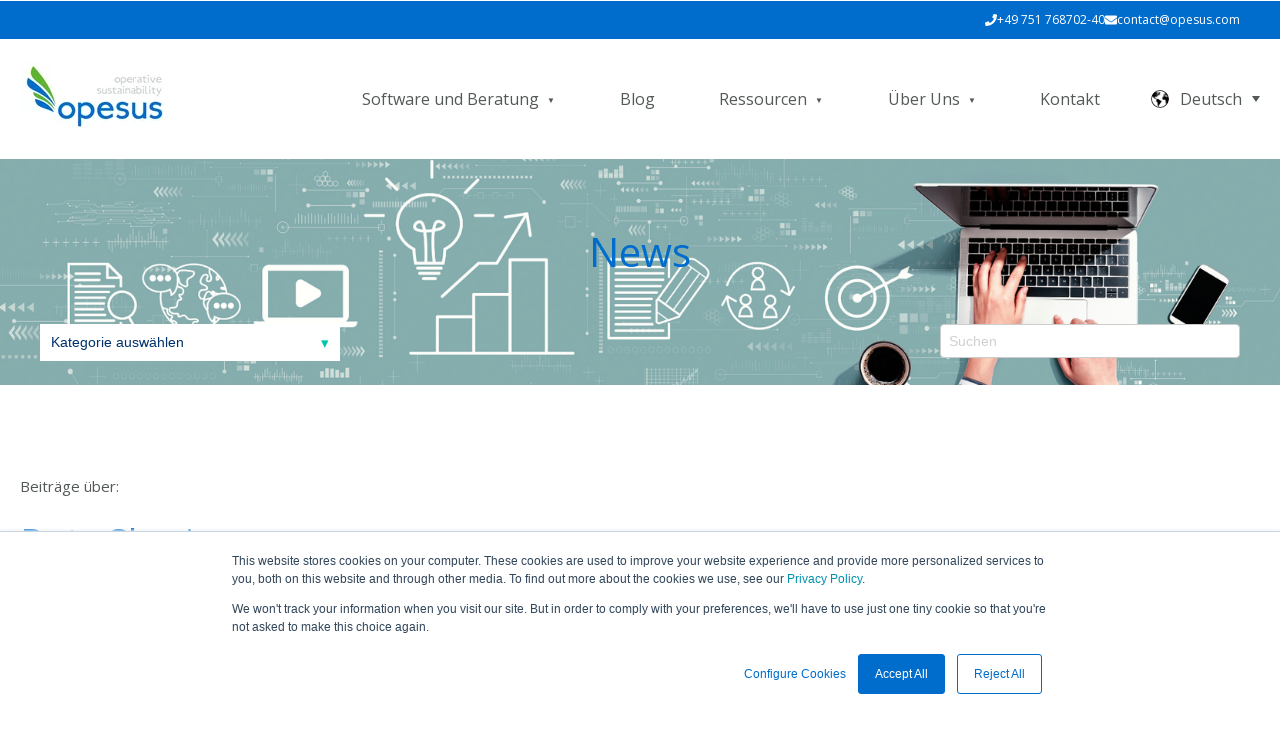

--- FILE ---
content_type: text/html; charset=UTF-8
request_url: https://www.opesus.com/de/news/tag/data-sharing
body_size: 9690
content:
<!doctype html><html lang="de"><head>
    <meta charset="utf-8">
    <title>News aus der IT-Branche | opesus AG | Data Sharing</title>
    
      <link rel="icon" href="https://www.opesus.com/hubfs/Logos%20-%20opesus%2c%20customers%2c%20others/opesus-favicon.ico">
      <link rel="shortcut icon" href="https://www.opesus.com/hubfs/Logos%20-%20opesus%2c%20customers%2c%20others/opesus-favicon.ico">
    
    <meta name="description" content="Data Sharing | Erhalten Sie die neuesten Informationen ✓ Veranstaltungen ✓ Produktaktualisierungen ▶ Jetzt informieren!">
    
    
      
    
    
    
    <meta name="viewport" content="width=device-width, initial-scale=1">

    
    <meta property="og:description" content="Data Sharing | Erhalten Sie die neuesten Informationen ✓ Veranstaltungen ✓ Produktaktualisierungen ▶ Jetzt informieren!">
    <meta property="og:title" content="News aus der IT-Branche | opesus AG | Data Sharing">
    <meta name="twitter:description" content="Data Sharing | Erhalten Sie die neuesten Informationen ✓ Veranstaltungen ✓ Produktaktualisierungen ▶ Jetzt informieren!">
    <meta name="twitter:title" content="News aus der IT-Branche | opesus AG | Data Sharing">

    

    
  <script id="hs-search-input__valid-content-types" type="application/json">
    [
      
        "SITE_PAGE",
      
        "LANDING_PAGE",
      
        "BLOG_POST",
      
        "LISTING_PAGE",
      
        "KNOWLEDGE_ARTICLE",
      
        "HS_CASE_STUDY"
      
    ]
  </script>


    <style>
a.cta_button{-moz-box-sizing:content-box !important;-webkit-box-sizing:content-box !important;box-sizing:content-box !important;vertical-align:middle}.hs-breadcrumb-menu{list-style-type:none;margin:0px 0px 0px 0px;padding:0px 0px 0px 0px}.hs-breadcrumb-menu-item{float:left;padding:10px 0px 10px 10px}.hs-breadcrumb-menu-divider:before{content:'›';padding-left:10px}.hs-featured-image-link{border:0}.hs-featured-image{float:right;margin:0 0 20px 20px;max-width:50%}@media (max-width: 568px){.hs-featured-image{float:none;margin:0;width:100%;max-width:100%}}.hs-screen-reader-text{clip:rect(1px, 1px, 1px, 1px);height:1px;overflow:hidden;position:absolute !important;width:1px}
</style>

<link rel="stylesheet" href="">
<link rel="stylesheet" href="https://www.opesus.com/hubfs/hub_generated/template_assets/1/91051928354/1762511794759/template_main.min.css">
<link rel="stylesheet" href="https://www.opesus.com/hubfs/hub_generated/template_assets/1/91048276226/1762511794309/template_blog.min.css">
<link rel="stylesheet" href="https://www.opesus.com/hubfs/hub_generated/template_assets/1/91052947575/1762511800497/template_theme-overrides.min.css">
<link rel="stylesheet" href="https://www.opesus.com/hubfs/hub_generated/module_assets/1/91051321356/1740845665972/module_menu-section.min.css">
<link rel="stylesheet" href="/hs/hsstatic/cos-LanguageSwitcher/static-1.336/sass/LanguageSwitcher.css">
<link rel="stylesheet" href="https://7052064.fs1.hubspotusercontent-na1.net/hubfs/7052064/hub_generated/module_assets/1/-25199160661/1763633772839/module_blog-tag-filter.min.css">
<link rel="stylesheet" href="https://7052064.fs1.hubspotusercontent-na1.net/hubfs/7052064/hub_generated/module_assets/1/-2712622/1763633857006/module_search_input.min.css">
<link rel="stylesheet" href="https://www.opesus.com/hubfs/hub_generated/module_assets/1/91048326980/1740845661994/module_social-follow.min.css">
<!-- Editor Styles -->
<style id="hs_editor_style" type="text/css">
#hs_cos_wrapper_widget_1668008341809  { display: block !important; font-size: 12px !important }
#hs_cos_wrapper_widget_1668008341809  p , #hs_cos_wrapper_widget_1668008341809  li , #hs_cos_wrapper_widget_1668008341809  span , #hs_cos_wrapper_widget_1668008341809  label , #hs_cos_wrapper_widget_1668008341809  h1 , #hs_cos_wrapper_widget_1668008341809  h2 , #hs_cos_wrapper_widget_1668008341809  h3 , #hs_cos_wrapper_widget_1668008341809  h4 , #hs_cos_wrapper_widget_1668008341809  h5 , #hs_cos_wrapper_widget_1668008341809  h6  { font-size: 12px !important }
.widget_1668007822266-flexbox-positioning {
  display: -ms-flexbox !important;
  -ms-flex-direction: column !important;
  -ms-flex-align: center !important;
  -ms-flex-pack: start;
  display: flex !important;
  flex-direction: column !important;
  align-items: center !important;
  justify-content: flex-start;
}
.widget_1668007822266-flexbox-positioning > div {
  max-width: 100%;
  flex-shrink: 0 !important;
}
.widget_1668007727879-flexbox-positioning {
  display: -ms-flexbox !important;
  -ms-flex-direction: column !important;
  -ms-flex-align: center !important;
  -ms-flex-pack: start;
  display: flex !important;
  flex-direction: column !important;
  align-items: center !important;
  justify-content: flex-start;
}
.widget_1668007727879-flexbox-positioning > div {
  max-width: 100%;
  flex-shrink: 0 !important;
}
/* HubSpot Non-stacked Media Query Styles */
@media (min-width:768px) {
  .dnd_area-row-1-vertical-alignment > .row-fluid {
    display: -ms-flexbox !important;
    -ms-flex-direction: row;
    display: flex !important;
    flex-direction: row;
  }
  .dnd_area-column-5-vertical-alignment {
    display: -ms-flexbox !important;
    -ms-flex-direction: column !important;
    -ms-flex-pack: start !important;
    display: flex !important;
    flex-direction: column !important;
    justify-content: flex-start !important;
  }
  .dnd_area-column-5-vertical-alignment > div {
    flex-shrink: 0 !important;
  }
  .footer_dnd-column-7-row-1-vertical-alignment > .row-fluid {
    display: -ms-flexbox !important;
    -ms-flex-direction: row;
    display: flex !important;
    flex-direction: row;
  }
  .cell_1668007801419-vertical-alignment {
    display: -ms-flexbox !important;
    -ms-flex-direction: column !important;
    -ms-flex-pack: center !important;
    display: flex !important;
    flex-direction: column !important;
    justify-content: center !important;
  }
  .cell_1668007801419-vertical-alignment > div {
    flex-shrink: 0 !important;
  }
}
/* HubSpot Styles (default) */
.dnd_area-row-0-margin {
  margin-bottom: 45px !important;
}
.dnd_area-row-0-padding {
  padding-top: 68px !important;
  padding-bottom: 24px !important;
}
.dnd_area-row-0-background-layers {
  background-image: url('https://www.opesus.com/hubfs/Image%20-%20Header%20Graphics%201108x200/Blog.png') !important;
  background-position: center center !important;
  background-size: cover !important;
  background-repeat: no-repeat !important;
}
.dnd_area-row-1-padding {
  padding-top: 0px !important;
  padding-bottom: 0px !important;
  padding-left: 0px !important;
  padding-right: 0px !important;
}
.dnd_area-column-1-row-1-margin {
  margin-top: 24px !important;
}
</style>
<style>
  @font-face {
    font-family: "Open Sans";
    font-weight: 800;
    font-style: normal;
    font-display: swap;
    src: url("/_hcms/googlefonts/Open_Sans/800.woff2") format("woff2"), url("/_hcms/googlefonts/Open_Sans/800.woff") format("woff");
  }
  @font-face {
    font-family: "Open Sans";
    font-weight: 700;
    font-style: normal;
    font-display: swap;
    src: url("/_hcms/googlefonts/Open_Sans/700.woff2") format("woff2"), url("/_hcms/googlefonts/Open_Sans/700.woff") format("woff");
  }
  @font-face {
    font-family: "Open Sans";
    font-weight: 300;
    font-style: normal;
    font-display: swap;
    src: url("/_hcms/googlefonts/Open_Sans/300.woff2") format("woff2"), url("/_hcms/googlefonts/Open_Sans/300.woff") format("woff");
  }
  @font-face {
    font-family: "Open Sans";
    font-weight: 600;
    font-style: normal;
    font-display: swap;
    src: url("/_hcms/googlefonts/Open_Sans/600.woff2") format("woff2"), url("/_hcms/googlefonts/Open_Sans/600.woff") format("woff");
  }
  @font-face {
    font-family: "Open Sans";
    font-weight: 400;
    font-style: normal;
    font-display: swap;
    src: url("/_hcms/googlefonts/Open_Sans/regular.woff2") format("woff2"), url("/_hcms/googlefonts/Open_Sans/regular.woff") format("woff");
  }
</style>

    


    
<!--  Added by GoogleAnalytics integration -->
<script>
var _hsp = window._hsp = window._hsp || [];
_hsp.push(['addPrivacyConsentListener', function(consent) { if (consent.allowed || (consent.categories && consent.categories.analytics)) {
  (function(i,s,o,g,r,a,m){i['GoogleAnalyticsObject']=r;i[r]=i[r]||function(){
  (i[r].q=i[r].q||[]).push(arguments)},i[r].l=1*new Date();a=s.createElement(o),
  m=s.getElementsByTagName(o)[0];a.async=1;a.src=g;m.parentNode.insertBefore(a,m)
})(window,document,'script','//www.google-analytics.com/analytics.js','ga');
  ga('create','UA-158965683-1','auto');
  ga('send','pageview');
}}]);
</script>

<!-- /Added by GoogleAnalytics integration -->

<!--  Added by GoogleAnalytics4 integration -->
<script>
var _hsp = window._hsp = window._hsp || [];
window.dataLayer = window.dataLayer || [];
function gtag(){dataLayer.push(arguments);}

var useGoogleConsentModeV2 = true;
var waitForUpdateMillis = 1000;


if (!window._hsGoogleConsentRunOnce) {
  window._hsGoogleConsentRunOnce = true;

  gtag('consent', 'default', {
    'ad_storage': 'denied',
    'analytics_storage': 'denied',
    'ad_user_data': 'denied',
    'ad_personalization': 'denied',
    'wait_for_update': waitForUpdateMillis
  });

  if (useGoogleConsentModeV2) {
    _hsp.push(['useGoogleConsentModeV2'])
  } else {
    _hsp.push(['addPrivacyConsentListener', function(consent){
      var hasAnalyticsConsent = consent && (consent.allowed || (consent.categories && consent.categories.analytics));
      var hasAdsConsent = consent && (consent.allowed || (consent.categories && consent.categories.advertisement));

      gtag('consent', 'update', {
        'ad_storage': hasAdsConsent ? 'granted' : 'denied',
        'analytics_storage': hasAnalyticsConsent ? 'granted' : 'denied',
        'ad_user_data': hasAdsConsent ? 'granted' : 'denied',
        'ad_personalization': hasAdsConsent ? 'granted' : 'denied'
      });
    }]);
  }
}

gtag('js', new Date());
gtag('set', 'developer_id.dZTQ1Zm', true);
gtag('config', 'G-VCK4ZZ5T0W');
</script>
<script async src="https://www.googletagmanager.com/gtag/js?id=G-VCK4ZZ5T0W"></script>

<!-- /Added by GoogleAnalytics4 integration -->



<!-- Google Tag Manager -->
<script>(function(w,d,s,l,i){w[l]=w[l]||[];w[l].push({'gtm.start':
new Date().getTime(),event:'gtm.js'});var f=d.getElementsByTagName(s)[0],
j=d.createElement(s),dl=l!='dataLayer'?'&l='+l:'';j.async=true;j.src=
'https://www.googletagmanager.com/gtm.js?id='+i+dl;f.parentNode.insertBefore(j,f);
})(window,document,'script','dataLayer','GTM-NQQH6PH');</script>
<!-- End Google Tag Manager -->
<meta property="og:url" content="https://www.opesus.com/de/news/tag/data-sharing">
<meta property="og:type" content="blog">
<meta name="twitter:card" content="summary">
<link rel="alternate" type="application/rss+xml" href="https://www.opesus.com/de/news/rss.xml">
<meta name="twitter:domain" content="www.opesus.com">
<script src="//platform.linkedin.com/in.js" type="text/javascript">
    lang: de_DE
</script>

<meta http-equiv="content-language" content="de">
<link rel="alternate" hreflang="de" href="https://www.opesus.com/de/news/tag/data-sharing">
<link rel="alternate" hreflang="en" href="https://www.opesus.com/en/news/tag/data-sharing">






    
  <meta name="generator" content="HubSpot"></head>
  <body>
    <div class="body-wrapper   hs-content-id-58317134884 hs-blog-listing hs-blog-id-44519985930">
      
        <div data-global-resource-path="opesus - session theme - live/templates/partials/header.html"><header class="header">

  
  <div class="container-fluid header__dnd--top">
<div class="row-fluid-wrapper">
<div class="row-fluid">
<div class="span12 widget-span widget-type-cell " style="" data-widget-type="cell" data-x="0" data-w="12">

</div><!--end widget-span -->
</div>
</div>
</div>
  

  <div class="header__banner">
  <div class="header__banner-content">
    
    <span class="header__banner-item">
      <svg version="1.0" xmlns="http://www.w3.org/2000/svg" viewBox="0 0 512 512" width="12" aria-labelledby="phone1" role="img"><title id="phone1">phone icon</title><g id="phone1_layer"><path d="M493.397 24.615l-104-23.997c-11.314-2.611-22.879 3.252-27.456 13.931l-48 111.997a24 24 0 0 0 6.862 28.029l60.617 49.596c-35.973 76.675-98.938 140.508-177.249 177.248l-49.596-60.616a24 24 0 0 0-28.029-6.862l-111.997 48C3.873 366.516-1.994 378.08.618 389.397l23.997 104C27.109 504.204 36.748 512 48 512c256.087 0 464-207.532 464-464 0-11.176-7.714-20.873-18.603-23.385z" /></g></svg>
      <a href="tel:+49%20751%20768702-40">+49 751 768702-40</a>
    </span>
    <span class="header__banner-item">
      <svg version="1.0" xmlns="http://www.w3.org/2000/svg" viewBox="0 0 512 512" width="12" aria-labelledby="envelope2" role="img"><title id="envelope2">envelope icon</title><g id="envelope2_layer"><path d="M502.3 190.8c3.9-3.1 9.7-.2 9.7 4.7V400c0 26.5-21.5 48-48 48H48c-26.5 0-48-21.5-48-48V195.6c0-5 5.7-7.8 9.7-4.7 22.4 17.4 52.1 39.5 154.1 113.6 21.1 15.4 56.7 47.8 92.2 47.6 35.7.3 72-32.8 92.3-47.6 102-74.1 131.6-96.3 154-113.7zM256 320c23.2.4 56.6-29.2 73.4-41.4 132.7-96.3 142.8-104.7 173.4-128.7 5.8-4.5 9.2-11.5 9.2-18.9v-19c0-26.5-21.5-48-48-48H48C21.5 64 0 85.5 0 112v19c0 7.4 3.4 14.3 9.2 18.9 30.6 23.9 40.7 32.4 173.4 128.7 16.8 12.2 50.2 41.8 73.4 41.4z" /></g></svg>
      <a href="mailto:contact@opesus.com">contact@opesus.com</a>
    </span>
  </div>
</div>


<div class="header__container">

    
    <div class="header__logo">
      <div id="hs_cos_wrapper_header_logo" class="hs_cos_wrapper hs_cos_wrapper_widget hs_cos_wrapper_type_module widget-type-logo" style="" data-hs-cos-general-type="widget" data-hs-cos-type="module">
  






















  <span id="hs_cos_wrapper_header_logo_hs_logo_widget" class="hs_cos_wrapper hs_cos_wrapper_widget hs_cos_wrapper_type_logo" style="" data-hs-cos-general-type="widget" data-hs-cos-type="logo"><a href="//opesus.com/de" id="hs-link-header_logo_hs_logo_widget" style="border-width:0px;border:0px;"><img src="https://www.opesus.com/hs-fs/hubfs/2022_Logo_opesus_rgb-jpg-white-large.jpg?width=150&amp;height=69&amp;name=2022_Logo_opesus_rgb-jpg-white-large.jpg" class="hs-image-widget " height="69" style="height: auto;width:150px;border-width:0px;border:0px;" width="150" alt="opesus full logo" title="opesus full logo" srcset="https://www.opesus.com/hs-fs/hubfs/2022_Logo_opesus_rgb-jpg-white-large.jpg?width=75&amp;height=35&amp;name=2022_Logo_opesus_rgb-jpg-white-large.jpg 75w, https://www.opesus.com/hs-fs/hubfs/2022_Logo_opesus_rgb-jpg-white-large.jpg?width=150&amp;height=69&amp;name=2022_Logo_opesus_rgb-jpg-white-large.jpg 150w, https://www.opesus.com/hs-fs/hubfs/2022_Logo_opesus_rgb-jpg-white-large.jpg?width=225&amp;height=104&amp;name=2022_Logo_opesus_rgb-jpg-white-large.jpg 225w, https://www.opesus.com/hs-fs/hubfs/2022_Logo_opesus_rgb-jpg-white-large.jpg?width=300&amp;height=138&amp;name=2022_Logo_opesus_rgb-jpg-white-large.jpg 300w, https://www.opesus.com/hs-fs/hubfs/2022_Logo_opesus_rgb-jpg-white-large.jpg?width=375&amp;height=173&amp;name=2022_Logo_opesus_rgb-jpg-white-large.jpg 375w, https://www.opesus.com/hs-fs/hubfs/2022_Logo_opesus_rgb-jpg-white-large.jpg?width=450&amp;height=207&amp;name=2022_Logo_opesus_rgb-jpg-white-large.jpg 450w" sizes="(max-width: 150px) 100vw, 150px"></a></span>
</div>
    </div>
    

    
    <div class="header__menu">
      <input type="checkbox" id="nav-toggle">
      <label class="header__navigation-toggle" for="nav-toggle">
        <span class="header__mobile-menu-open-icon">
          <svg version="1.0" xmlns="http://www.w3.org/2000/svg" viewBox="0 0 448 512" width="24" aria-labelledby="bars3" role="img"><title id="bars3">Open main menu</title><g id="bars3_layer"><path d="M16 132h416c8.837 0 16-7.163 16-16V76c0-8.837-7.163-16-16-16H16C7.163 60 0 67.163 0 76v40c0 8.837 7.163 16 16 16zm0 160h416c8.837 0 16-7.163 16-16v-40c0-8.837-7.163-16-16-16H16c-8.837 0-16 7.163-16 16v40c0 8.837 7.163 16 16 16zm0 160h416c8.837 0 16-7.163 16-16v-40c0-8.837-7.163-16-16-16H16c-8.837 0-16 7.163-16 16v40c0 8.837 7.163 16 16 16z" /></g></svg>
        </span>
        <span class="header__mobile-menu-close-icon">
          <svg version="1.0" xmlns="http://www.w3.org/2000/svg" viewBox="0 0 384 512" width="24" aria-labelledby="times4" role="img"><title id="times4">Close main menu</title><g id="times4_layer"><path d="M323.1 441l53.9-53.9c9.4-9.4 9.4-24.5 0-33.9L279.8 256l97.2-97.2c9.4-9.4 9.4-24.5 0-33.9L323.1 71c-9.4-9.4-24.5-9.4-33.9 0L192 168.2 94.8 71c-9.4-9.4-24.5-9.4-33.9 0L7 124.9c-9.4 9.4-9.4 24.5 0 33.9l97.2 97.2L7 353.2c-9.4 9.4-9.4 24.5 0 33.9L60.9 441c9.4 9.4 24.5 9.4 33.9 0l97.2-97.2 97.2 97.2c9.3 9.3 24.5 9.3 33.9 0z" /></g></svg>
        </span>
      </label>
      <div class="header__navigation">
        <div id="hs_cos_wrapper_header_navigation_primary" class="hs_cos_wrapper hs_cos_wrapper_widget hs_cos_wrapper_type_module" style="" data-hs-cos-general-type="widget" data-hs-cos-type="module">





























<nav aria-label="Main menu" class="navigation-primary">
  
  
  
  
  
  
    <ul class="submenu level-1">
      
        

  <li class="has-submenu menu-item hs-skip-lang-url-rewrite">
    
      <a href="https://www.opesus.com/de/solutions" class="menu-link">Software und Beratung</a>
    
    
    
    
    
    
      <input type="checkbox" id="Software und Beratung" class="submenu-toggle">
      <label class="menu-arrow" for="Software und Beratung">
        <span class="menu-child-toggle-icon">
          <svg version="1.0" xmlns="http://www.w3.org/2000/svg" viewBox="0 0 448 512" width="16" aria-labelledby="chevron-down41" role="img"><title id="chevron-down41">Open the submenu</title><g id="chevron-down41_layer"><path d="M207.029 381.476L12.686 187.132c-9.373-9.373-9.373-24.569 0-33.941l22.667-22.667c9.357-9.357 24.522-9.375 33.901-.04L224 284.505l154.745-154.021c9.379-9.335 24.544-9.317 33.901.04l22.667 22.667c9.373 9.373 9.373 24.569 0 33.941L240.971 381.476c-9.373 9.372-24.569 9.372-33.942 0z" /></g></svg>
        </span>
      </label>
      
  
  
    <ul class="submenu level-2c">
      
        
        

  <li class="has-submenu menu-item hs-skip-lang-url-rewrite">
    
      <a href="javascript:;" class="menu-link" style="font-size:1.10em"><b>Prozessindustrie</b></a>
    
    
    
    
     
        
          

  </li><li class="has-submenu menu-item hs-skip-lang-url-rewrite">
    
      <a href="https://www.opesus.com/de/solutions/product-compliance-collaboration" class="menu-link">opesus Product Compliance Collaboration</a>
    
    
    
    
     
        
          

  </li><li class="no-submenu menu-item hs-skip-lang-url-rewrite">
    
      <a href="https://www.opesus.com/de/solutions/pcc-partner-direct-input" class="menu-link" style="text-indent: 25px;line-height: 0.8;font-size:0.90em">Partner Direct Input</a>
    
    
    
    
     
    
    
    
  </li>


             
      
        
          

  <li class="no-submenu menu-item hs-skip-lang-url-rewrite">
    
      <a href="https://www.opesus.com/de/solutions/pcc-saifty-sds-ai-extraction-sap" class="menu-link" style="text-indent: 25px;line-height: 0.8;font-size:0.90em">SAIFTY SDS AI</a>
    
    
    
    
     
    
    
    
  </li>


             
      
        
          

  <li class="no-submenu menu-item hs-skip-lang-url-rewrite">
    
      <a href="https://www.opesus.com/de/solutions/epn-poison-centre-notifications" class="menu-link" style="text-indent: 25px;line-height: 0.8;font-size:0.90em">Poison Centre Notification (PCN)</a>
    
    
    
    
     
    
    
    
  </li>


             
      
        
          

  <li class="no-submenu menu-item hs-skip-lang-url-rewrite">
    
      <a href="https://www.opesus.com/de/solutions/epn-swiss-bag-format" class="menu-link" style="text-indent: 25px;line-height: 0.8;font-size:0.90em">Schweizer Chemical Product Register (BAG)</a>
    
    
    
    
     
    
    
    
  </li>


             
      
        
          

  <li class="no-submenu menu-item hs-skip-lang-url-rewrite">
    
      <a href="https://www.opesus.com/de/solutions/epn-cl-inventory-format" class="menu-link" style="text-indent: 25px;line-height: 0.8;font-size:0.90em">C&amp;L Inventory</a>
    
    
    
    
     
    
    
    
  </li>


             
      
        
          

  <li class="no-submenu menu-item hs-skip-lang-url-rewrite">
    
      <a href="https://www.opesus.com/de/solutions/ufi-generator" class="menu-link" style="text-indent: 25px;line-height: 0.8;font-size:0.90em">UFI Generator für SAP®</a>
    
    
    
    
     
    
    
    
  </li>


             
      
        
          

  <li class="no-submenu menu-item hs-skip-lang-url-rewrite">
    
      <a href="https://www.opesus.com/de/solutions/chemicals-marketability-data-exchange" class="menu-link" style="text-indent: 25px;line-height: 0.8;font-size:0.90em">Chemicals Marketability Data Exchange</a>
    
    
    
    
     
    
    
    
  </li>


             
      
    
    
    
      <input type="checkbox" id="opesus Product Compliance Collaboration" class="submenu-toggle">
      <label class="menu-arrow" for="opesus Product Compliance Collaboration">
        <span class="menu-child-toggle-icon">
          <svg version="1.0" xmlns="http://www.w3.org/2000/svg" viewBox="0 0 448 512" width="16" aria-labelledby="chevron-down42" role="img"><title id="chevron-down42">Open the submenu</title><g id="chevron-down42_layer"><path d="M207.029 381.476L12.686 187.132c-9.373-9.373-9.373-24.569 0-33.941l22.667-22.667c9.357-9.357 24.522-9.375 33.901-.04L224 284.505l154.745-154.021c9.379-9.335 24.544-9.317 33.901.04l22.667 22.667c9.373 9.373 9.373 24.569 0 33.941L240.971 381.476c-9.373 9.372-24.569 9.372-33.942 0z" /></g></svg>
        </span>
      </label>
      
  
  
    <ul class="submenu level-3">
      
        

  <li class="no-submenu menu-item hs-skip-lang-url-rewrite">
    
      <a href="https://www.opesus.com/de/solutions/pcc-partner-direct-input" class="menu-link">Partner Direct Input</a>
    
    
    
    
    
    
  </li>


      
        

  <li class="no-submenu menu-item hs-skip-lang-url-rewrite">
    
      <a href="https://www.opesus.com/de/solutions/pcc-saifty-sds-ai-extraction-sap" class="menu-link">SAIFTY SDS AI</a>
    
    
    
    
    
    
  </li>


      
        

  <li class="no-submenu menu-item hs-skip-lang-url-rewrite">
    
      <a href="https://www.opesus.com/de/solutions/epn-poison-centre-notifications" class="menu-link">Poison Centre Notification (PCN)</a>
    
    
    
    
    
    
  </li>


      
        

  <li class="no-submenu menu-item hs-skip-lang-url-rewrite">
    
      <a href="https://www.opesus.com/de/solutions/epn-swiss-bag-format" class="menu-link">Schweizer Chemical Product Register (BAG)</a>
    
    
    
    
    
    
  </li>


      
        

  <li class="no-submenu menu-item hs-skip-lang-url-rewrite">
    
      <a href="https://www.opesus.com/de/solutions/epn-cl-inventory-format" class="menu-link">C&amp;L Inventory</a>
    
    
    
    
    
    
  </li>


      
        

  <li class="no-submenu menu-item hs-skip-lang-url-rewrite">
    
      <a href="https://www.opesus.com/de/solutions/ufi-generator" class="menu-link">UFI Generator für SAP®</a>
    
    
    
    
    
    
  </li>


      
        

  <li class="no-submenu menu-item hs-skip-lang-url-rewrite">
    
      <a href="https://www.opesus.com/de/solutions/chemicals-marketability-data-exchange" class="menu-link">Chemicals Marketability Data Exchange</a>
    
    
    
    
    
    
  </li>


      
    </ul>
  

    
  


             
      
        
          

  <li class="has-submenu menu-item hs-skip-lang-url-rewrite">
    
      <a href="javascript:;" class="menu-link">Data Sharing</a>
    
    
    
    
     
        
          

  </li><li class="no-submenu menu-item hs-skip-lang-url-rewrite">
    
      <a href="https://www.opesus.com/de/solutions/loa-market" class="menu-link" style="text-indent: 25px;line-height: 0.8;font-size:0.90em">opesus LoA Market</a>
    
    
    
    
     
    
    
    
  </li>


             
      
        
          

  <li class="no-submenu menu-item hs-skip-lang-url-rewrite">
    
      <a href="https://www.opesus.com/de/solutions/registration-management" class="menu-link" style="text-indent: 25px;line-height: 0.8;font-size:0.90em">opesus Registration Management</a>
    
    
    
    
     
    
    
    
  </li>


             
      
    
    
    
      <input type="checkbox" id="Data Sharing" class="submenu-toggle">
      <label class="menu-arrow" for="Data Sharing">
        <span class="menu-child-toggle-icon">
          <svg version="1.0" xmlns="http://www.w3.org/2000/svg" viewBox="0 0 448 512" width="16" aria-labelledby="chevron-down43" role="img"><title id="chevron-down43">Open the submenu</title><g id="chevron-down43_layer"><path d="M207.029 381.476L12.686 187.132c-9.373-9.373-9.373-24.569 0-33.941l22.667-22.667c9.357-9.357 24.522-9.375 33.901-.04L224 284.505l154.745-154.021c9.379-9.335 24.544-9.317 33.901.04l22.667 22.667c9.373 9.373 9.373 24.569 0 33.941L240.971 381.476c-9.373 9.372-24.569 9.372-33.942 0z" /></g></svg>
        </span>
      </label>
      
  
  
    <ul class="submenu level-3">
      
        

  <li class="no-submenu menu-item hs-skip-lang-url-rewrite">
    
      <a href="https://www.opesus.com/de/solutions/loa-market" class="menu-link">opesus LoA Market</a>
    
    
    
    
    
    
  </li>


      
        

  <li class="no-submenu menu-item hs-skip-lang-url-rewrite">
    
      <a href="https://www.opesus.com/de/solutions/registration-management" class="menu-link">opesus Registration Management</a>
    
    
    
    
    
    
  </li>


      
    </ul>
  

    
  


             
      
        
          

  <li class="no-submenu menu-item hs-skip-lang-url-rewrite">
    
      <a href="https://www.opesus.com/de/beratung" class="menu-link">Beratung</a>
    
    
    
    
     
    
    
    
  </li>


             
      
    
    
    
      <input type="checkbox" id="Prozessindustrie" class="submenu-toggle">
      <label class="menu-arrow" for="Prozessindustrie">
        <span class="menu-child-toggle-icon">
          <svg version="1.0" xmlns="http://www.w3.org/2000/svg" viewBox="0 0 448 512" width="16" aria-labelledby="chevron-down44" role="img"><title id="chevron-down44">Open the submenu</title><g id="chevron-down44_layer"><path d="M207.029 381.476L12.686 187.132c-9.373-9.373-9.373-24.569 0-33.941l22.667-22.667c9.357-9.357 24.522-9.375 33.901-.04L224 284.505l154.745-154.021c9.379-9.335 24.544-9.317 33.901.04l22.667 22.667c9.373 9.373 9.373 24.569 0 33.941L240.971 381.476c-9.373 9.372-24.569 9.372-33.942 0z" /></g></svg>
        </span>
      </label>
      
  
  
    <ul class="submenu level-3">
      
        

  <li class="has-submenu menu-item hs-skip-lang-url-rewrite">
    
      <a href="https://www.opesus.com/de/solutions/product-compliance-collaboration" class="menu-link">opesus Product Compliance Collaboration</a>
    
    
    
    
    
    
      <input type="checkbox" id="opesus Product Compliance Collaboration" class="submenu-toggle">
      <label class="menu-arrow" for="opesus Product Compliance Collaboration">
        <span class="menu-child-toggle-icon">
          <svg version="1.0" xmlns="http://www.w3.org/2000/svg" viewBox="0 0 448 512" width="16" aria-labelledby="chevron-down47" role="img"><title id="chevron-down47">Open the submenu</title><g id="chevron-down47_layer"><path d="M207.029 381.476L12.686 187.132c-9.373-9.373-9.373-24.569 0-33.941l22.667-22.667c9.357-9.357 24.522-9.375 33.901-.04L224 284.505l154.745-154.021c9.379-9.335 24.544-9.317 33.901.04l22.667 22.667c9.373 9.373 9.373 24.569 0 33.941L240.971 381.476c-9.373 9.372-24.569 9.372-33.942 0z" /></g></svg>
        </span>
      </label>
      
  
  
    <ul class="submenu level-4">
      
        

  <li class="no-submenu menu-item hs-skip-lang-url-rewrite">
    
      <a href="https://www.opesus.com/de/solutions/pcc-partner-direct-input" class="menu-link">Partner Direct Input</a>
    
    
    
    
    
    
  </li>


      
        

  <li class="no-submenu menu-item hs-skip-lang-url-rewrite">
    
      <a href="https://www.opesus.com/de/solutions/pcc-saifty-sds-ai-extraction-sap" class="menu-link">SAIFTY SDS AI</a>
    
    
    
    
    
    
  </li>


      
        

  <li class="no-submenu menu-item hs-skip-lang-url-rewrite">
    
      <a href="https://www.opesus.com/de/solutions/epn-poison-centre-notifications" class="menu-link">Poison Centre Notification (PCN)</a>
    
    
    
    
    
    
  </li>


      
        

  <li class="no-submenu menu-item hs-skip-lang-url-rewrite">
    
      <a href="https://www.opesus.com/de/solutions/epn-swiss-bag-format" class="menu-link">Schweizer Chemical Product Register (BAG)</a>
    
    
    
    
    
    
  </li>


      
        

  <li class="no-submenu menu-item hs-skip-lang-url-rewrite">
    
      <a href="https://www.opesus.com/de/solutions/epn-cl-inventory-format" class="menu-link">C&amp;L Inventory</a>
    
    
    
    
    
    
  </li>


      
        

  <li class="no-submenu menu-item hs-skip-lang-url-rewrite">
    
      <a href="https://www.opesus.com/de/solutions/ufi-generator" class="menu-link">UFI Generator für SAP®</a>
    
    
    
    
    
    
  </li>


      
        

  <li class="no-submenu menu-item hs-skip-lang-url-rewrite">
    
      <a href="https://www.opesus.com/de/solutions/chemicals-marketability-data-exchange" class="menu-link">Chemicals Marketability Data Exchange</a>
    
    
    
    
    
    
  </li>


      
    </ul>
  

    
  </li>


      
        

  <li class="has-submenu menu-item hs-skip-lang-url-rewrite">
    
      <a href="javascript:;" class="menu-link">Data Sharing</a>
    
    
    
    
    
    
      <input type="checkbox" id="Data Sharing" class="submenu-toggle">
      <label class="menu-arrow" for="Data Sharing">
        <span class="menu-child-toggle-icon">
          <svg version="1.0" xmlns="http://www.w3.org/2000/svg" viewBox="0 0 448 512" width="16" aria-labelledby="chevron-down48" role="img"><title id="chevron-down48">Open the submenu</title><g id="chevron-down48_layer"><path d="M207.029 381.476L12.686 187.132c-9.373-9.373-9.373-24.569 0-33.941l22.667-22.667c9.357-9.357 24.522-9.375 33.901-.04L224 284.505l154.745-154.021c9.379-9.335 24.544-9.317 33.901.04l22.667 22.667c9.373 9.373 9.373 24.569 0 33.941L240.971 381.476c-9.373 9.372-24.569 9.372-33.942 0z" /></g></svg>
        </span>
      </label>
      
  
  
    <ul class="submenu level-4">
      
        

  <li class="no-submenu menu-item hs-skip-lang-url-rewrite">
    
      <a href="https://www.opesus.com/de/solutions/loa-market" class="menu-link">opesus LoA Market</a>
    
    
    
    
    
    
  </li>


      
        

  <li class="no-submenu menu-item hs-skip-lang-url-rewrite">
    
      <a href="https://www.opesus.com/de/solutions/registration-management" class="menu-link">opesus Registration Management</a>
    
    
    
    
    
    
  </li>


      
    </ul>
  

    
  </li>


      
        

  <li class="no-submenu menu-item hs-skip-lang-url-rewrite">
    
      <a href="https://www.opesus.com/de/beratung" class="menu-link">Beratung</a>
    
    
    
    
    
    
  </li>


      
    </ul>
  

    
  


      
        
        

  <li class="has-submenu menu-item hs-skip-lang-url-rewrite">
    
      <a href="javascript:;" class="menu-link" style="font-size:1.10em"><b>Diskrete Industrie</b></a>
    
    
    
    
     
        
          

  </li><li class="has-submenu menu-item hs-skip-lang-url-rewrite">
    
      <a href="https://www.opesus.com/de/solutions/product-compliance-collaboration" class="menu-link">opesus Product Compliance Collaboration</a>
    
    
    
    
     
        
          

  </li><li class="no-submenu menu-item hs-skip-lang-url-rewrite">
    
      <a href="https://www.opesus.com/de/solutions/pcc-partner-direct-input" class="menu-link" style="text-indent: 25px;line-height: 0.8;font-size:0.90em">Partner Direct Input</a>
    
    
    
    
     
    
    
    
  </li>


             
      
        
          

  <li class="no-submenu menu-item hs-skip-lang-url-rewrite">
    
      <a href="https://www.opesus.com/de/solutions/pcc-automatisierte-regulatory-content-updates" class="menu-link" style="text-indent: 25px;line-height: 0.8;font-size:0.90em">Yordas Regulatory Content Connector</a>
    
    
    
    
     
    
    
    
  </li>


             
      
        
          

  <li class="no-submenu menu-item hs-skip-lang-url-rewrite">
    
      <a href="https://www.opesus.com/de/solutions/pcc-siliconexpert-connector" class="menu-link" style="text-indent: 25px;line-height: 0.8;font-size:0.90em">SiliconExpert Connector</a>
    
    
    
    
     
    
    
    
  </li>


             
      
        
          

  <li class="no-submenu menu-item hs-skip-lang-url-rewrite">
    
      <a href="https://www.opesus.com/de/solutions/epn-scip-database-format" class="menu-link" style="text-indent: 25px;line-height: 0.8;font-size:0.90em">EU SCIP Database</a>
    
    
    
    
     
    
    
    
  </li>


             
      
        
          

  <li class="no-submenu menu-item hs-skip-lang-url-rewrite">
    
      <a href="https://www.opesus.com/de/solutions/smart-data-maintenance" class="menu-link" style="text-indent: 25px;line-height: 0.8;font-size:0.90em">Smart Data Maintenance</a>
    
    
    
    
     
    
    
    
  </li>


             
      
        
          

  <li class="no-submenu menu-item hs-skip-lang-url-rewrite">
    
      <a href="https://www.opesus.com/de/solutions/regulatory-content-load" class="menu-link" style="text-indent: 25px;line-height: 0.8;font-size:0.90em">Regulatory Content Load</a>
    
    
    
    
     
    
    
    
  </li>


             
      
    
    
    
      <input type="checkbox" id="opesus Product Compliance Collaboration" class="submenu-toggle">
      <label class="menu-arrow" for="opesus Product Compliance Collaboration">
        <span class="menu-child-toggle-icon">
          <svg version="1.0" xmlns="http://www.w3.org/2000/svg" viewBox="0 0 448 512" width="16" aria-labelledby="chevron-down49" role="img"><title id="chevron-down49">Open the submenu</title><g id="chevron-down49_layer"><path d="M207.029 381.476L12.686 187.132c-9.373-9.373-9.373-24.569 0-33.941l22.667-22.667c9.357-9.357 24.522-9.375 33.901-.04L224 284.505l154.745-154.021c9.379-9.335 24.544-9.317 33.901.04l22.667 22.667c9.373 9.373 9.373 24.569 0 33.941L240.971 381.476c-9.373 9.372-24.569 9.372-33.942 0z" /></g></svg>
        </span>
      </label>
      
  
  
    <ul class="submenu level-3">
      
        

  <li class="no-submenu menu-item hs-skip-lang-url-rewrite">
    
      <a href="https://www.opesus.com/de/solutions/pcc-partner-direct-input" class="menu-link">Partner Direct Input</a>
    
    
    
    
    
    
  </li>


      
        

  <li class="no-submenu menu-item hs-skip-lang-url-rewrite">
    
      <a href="https://www.opesus.com/de/solutions/pcc-automatisierte-regulatory-content-updates" class="menu-link">Yordas Regulatory Content Connector</a>
    
    
    
    
    
    
  </li>


      
        

  <li class="no-submenu menu-item hs-skip-lang-url-rewrite">
    
      <a href="https://www.opesus.com/de/solutions/pcc-siliconexpert-connector" class="menu-link">SiliconExpert Connector</a>
    
    
    
    
    
    
  </li>


      
        

  <li class="no-submenu menu-item hs-skip-lang-url-rewrite">
    
      <a href="https://www.opesus.com/de/solutions/epn-scip-database-format" class="menu-link">EU SCIP Database</a>
    
    
    
    
    
    
  </li>


      
        

  <li class="no-submenu menu-item hs-skip-lang-url-rewrite">
    
      <a href="https://www.opesus.com/de/solutions/smart-data-maintenance" class="menu-link">Smart Data Maintenance</a>
    
    
    
    
    
    
  </li>


      
        

  <li class="no-submenu menu-item hs-skip-lang-url-rewrite">
    
      <a href="https://www.opesus.com/de/solutions/regulatory-content-load" class="menu-link">Regulatory Content Load</a>
    
    
    
    
    
    
  </li>


      
    </ul>
  

    
  


             
      
        
          

  <li class="no-submenu menu-item hs-skip-lang-url-rewrite">
    
      <a href="https://www.opesus.com/de/solutions/product-compliance-essentials" class="menu-link">opesus Product Compliance Essentials</a>
    
    
    
    
     
    
    
    
  </li>


             
      
    
    
    
      <input type="checkbox" id="Diskrete Industrie" class="submenu-toggle">
      <label class="menu-arrow" for="Diskrete Industrie">
        <span class="menu-child-toggle-icon">
          <svg version="1.0" xmlns="http://www.w3.org/2000/svg" viewBox="0 0 448 512" width="16" aria-labelledby="chevron-down50" role="img"><title id="chevron-down50">Open the submenu</title><g id="chevron-down50_layer"><path d="M207.029 381.476L12.686 187.132c-9.373-9.373-9.373-24.569 0-33.941l22.667-22.667c9.357-9.357 24.522-9.375 33.901-.04L224 284.505l154.745-154.021c9.379-9.335 24.544-9.317 33.901.04l22.667 22.667c9.373 9.373 9.373 24.569 0 33.941L240.971 381.476c-9.373 9.372-24.569 9.372-33.942 0z" /></g></svg>
        </span>
      </label>
      
  
  
    <ul class="submenu level-3">
      
        

  <li class="has-submenu menu-item hs-skip-lang-url-rewrite">
    
      <a href="https://www.opesus.com/de/solutions/product-compliance-collaboration" class="menu-link">opesus Product Compliance Collaboration</a>
    
    
    
    
    
    
      <input type="checkbox" id="opesus Product Compliance Collaboration" class="submenu-toggle">
      <label class="menu-arrow" for="opesus Product Compliance Collaboration">
        <span class="menu-child-toggle-icon">
          <svg version="1.0" xmlns="http://www.w3.org/2000/svg" viewBox="0 0 448 512" width="16" aria-labelledby="chevron-down52" role="img"><title id="chevron-down52">Open the submenu</title><g id="chevron-down52_layer"><path d="M207.029 381.476L12.686 187.132c-9.373-9.373-9.373-24.569 0-33.941l22.667-22.667c9.357-9.357 24.522-9.375 33.901-.04L224 284.505l154.745-154.021c9.379-9.335 24.544-9.317 33.901.04l22.667 22.667c9.373 9.373 9.373 24.569 0 33.941L240.971 381.476c-9.373 9.372-24.569 9.372-33.942 0z" /></g></svg>
        </span>
      </label>
      
  
  
    <ul class="submenu level-4">
      
        

  <li class="no-submenu menu-item hs-skip-lang-url-rewrite">
    
      <a href="https://www.opesus.com/de/solutions/pcc-partner-direct-input" class="menu-link">Partner Direct Input</a>
    
    
    
    
    
    
  </li>


      
        

  <li class="no-submenu menu-item hs-skip-lang-url-rewrite">
    
      <a href="https://www.opesus.com/de/solutions/pcc-automatisierte-regulatory-content-updates" class="menu-link">Yordas Regulatory Content Connector</a>
    
    
    
    
    
    
  </li>


      
        

  <li class="no-submenu menu-item hs-skip-lang-url-rewrite">
    
      <a href="https://www.opesus.com/de/solutions/pcc-siliconexpert-connector" class="menu-link">SiliconExpert Connector</a>
    
    
    
    
    
    
  </li>


      
        

  <li class="no-submenu menu-item hs-skip-lang-url-rewrite">
    
      <a href="https://www.opesus.com/de/solutions/epn-scip-database-format" class="menu-link">EU SCIP Database</a>
    
    
    
    
    
    
  </li>


      
        

  <li class="no-submenu menu-item hs-skip-lang-url-rewrite">
    
      <a href="https://www.opesus.com/de/solutions/smart-data-maintenance" class="menu-link">Smart Data Maintenance</a>
    
    
    
    
    
    
  </li>


      
        

  <li class="no-submenu menu-item hs-skip-lang-url-rewrite">
    
      <a href="https://www.opesus.com/de/solutions/regulatory-content-load" class="menu-link">Regulatory Content Load</a>
    
    
    
    
    
    
  </li>


      
    </ul>
  

    
  </li>


      
        

  <li class="no-submenu menu-item hs-skip-lang-url-rewrite">
    
      <a href="https://www.opesus.com/de/solutions/product-compliance-essentials" class="menu-link">opesus Product Compliance Essentials</a>
    
    
    
    
    
    
  </li>


      
    </ul>
  

    
  


      
      <a class="menu-link"> </a>
      <a class="menu-link"> </a>
      <a class="menu-link"> </a>
      <a class="menu-link"> </a>
      <a class="menu-link"> </a>
      <a class="menu-link"> </a>
      <a class="menu-link"> </a>
      <a class="menu-link"> </a>
    </ul>
  

    
  </li>


      
        

  <li class="no-submenu menu-item hs-skip-lang-url-rewrite">
    
      <a href="https://www.opesus.com/de/blog" class="menu-link">Blog</a>
    
    
    
    
    
    
  </li>


      
        

  <li class="has-submenu menu-item hs-skip-lang-url-rewrite">
    
      <a href="https://www.opesus.com/de/produkt-compliance-ressourcen" class="menu-link">Ressourcen</a>
    
    
    
    
    
    
      <input type="checkbox" id="Ressourcen" class="submenu-toggle">
      <label class="menu-arrow" for="Ressourcen">
        <span class="menu-child-toggle-icon">
          <svg version="1.0" xmlns="http://www.w3.org/2000/svg" viewBox="0 0 448 512" width="16" aria-labelledby="chevron-down61" role="img"><title id="chevron-down61">Open the submenu</title><g id="chevron-down61_layer"><path d="M207.029 381.476L12.686 187.132c-9.373-9.373-9.373-24.569 0-33.941l22.667-22.667c9.357-9.357 24.522-9.375 33.901-.04L224 284.505l154.745-154.021c9.379-9.335 24.544-9.317 33.901.04l22.667 22.667c9.373 9.373 9.373 24.569 0 33.941L240.971 381.476c-9.373 9.372-24.569 9.372-33.942 0z" /></g></svg>
        </span>
      </label>
      
  
  
    <ul class="submenu level-2">
      
        

  <li class="no-submenu menu-item hs-skip-lang-url-rewrite">
    
      <a href="https://www.opesus.com/de/news" class="menu-link">News</a>
    
    
    
    
    
    
  </li>


      
        

  <li class="no-submenu menu-item hs-skip-lang-url-rewrite">
    
      <a href="https://www.opesus.com/de/veranstaltungen" class="menu-link">Veranstaltungen</a>
    
    
    
    
    
    
  </li>


      
        

  <li class="no-submenu menu-item hs-skip-lang-url-rewrite">
    
      <a href="https://www.opesus.com/de/kundenberichte" class="menu-link">Kundenberichte</a>
    
    
    
    
    
    
  </li>


      
        

  <li class="no-submenu menu-item hs-skip-lang-url-rewrite">
    
      <a href="https://www.opesus.com/de/videos" class="menu-link">Videos</a>
    
    
    
    
    
    
  </li>


      
        

  <li class="no-submenu menu-item hs-skip-lang-url-rewrite">
    
      <a href="https://www.opesus.com/de/guides" class="menu-link">Guides</a>
    
    
    
    
    
    
  </li>


      
        

  <li class="has-submenu menu-item hs-skip-lang-url-rewrite">
    
      <a href="https://www.opesus.com/de/sap-product-compliance" class="menu-link">SAP® Product Compliance Lösungen</a>
    
    
    
    
    
    
      <input type="checkbox" id="SAP® Product Compliance Lösungen" class="submenu-toggle">
      <label class="menu-arrow" for="SAP® Product Compliance Lösungen">
        <span class="menu-child-toggle-icon">
          <svg version="1.0" xmlns="http://www.w3.org/2000/svg" viewBox="0 0 448 512" width="16" aria-labelledby="chevron-down63" role="img"><title id="chevron-down63">Open the submenu</title><g id="chevron-down63_layer"><path d="M207.029 381.476L12.686 187.132c-9.373-9.373-9.373-24.569 0-33.941l22.667-22.667c9.357-9.357 24.522-9.375 33.901-.04L224 284.505l154.745-154.021c9.379-9.335 24.544-9.317 33.901.04l22.667 22.667c9.373 9.373 9.373 24.569 0 33.941L240.971 381.476c-9.373 9.372-24.569 9.372-33.942 0z" /></g></svg>
        </span>
      </label>
      
  
  
    <ul class="submenu level-3">
      
        

  <li class="no-submenu menu-item hs-skip-lang-url-rewrite">
    
      <a href="https://www.opesus.com/de/geschichte-product-compliance-loesungen" class="menu-link">Geschichte der SAP® Product Compliance Lösungen</a>
    
    
    
    
    
    
  </li>


      
        

  <li class="no-submenu menu-item hs-skip-lang-url-rewrite">
    
      <a href="https://www.opesus.com/de/sap-product-and-reach-compliance" class="menu-link">SAP® Product and REACH Compliance</a>
    
    
    
    
    
    
  </li>


      
        

  <li class="no-submenu menu-item hs-skip-lang-url-rewrite">
    
      <a href="https://www.opesus.com/de/sap-produktsicherheit" class="menu-link">SAP® Product Safety</a>
    
    
    
    
    
    
  </li>


      
    </ul>
  

    
  </li>


      
        

  <li class="no-submenu menu-item hs-skip-lang-url-rewrite">
    
      <a href="https://www.opesus.com/de/sap-rdp-responsible-design-and-production" class="menu-link">SAP® Responsible Design and Production</a>
    
    
    
    
    
    
  </li>


      
    </ul>
  

    
  </li>


      
        

  <li class="has-submenu menu-item hs-skip-lang-url-rewrite">
    
      <a href="https://www.opesus.com/de/unternehmen" class="menu-link">Über Uns</a>
    
    
    
    
    
    
      <input type="checkbox" id="Über Uns" class="submenu-toggle">
      <label class="menu-arrow" for="Über Uns">
        <span class="menu-child-toggle-icon">
          <svg version="1.0" xmlns="http://www.w3.org/2000/svg" viewBox="0 0 448 512" width="16" aria-labelledby="chevron-down64" role="img"><title id="chevron-down64">Open the submenu</title><g id="chevron-down64_layer"><path d="M207.029 381.476L12.686 187.132c-9.373-9.373-9.373-24.569 0-33.941l22.667-22.667c9.357-9.357 24.522-9.375 33.901-.04L224 284.505l154.745-154.021c9.379-9.335 24.544-9.317 33.901.04l22.667 22.667c9.373 9.373 9.373 24.569 0 33.941L240.971 381.476c-9.373 9.372-24.569 9.372-33.942 0z" /></g></svg>
        </span>
      </label>
      
  
  
    <ul class="submenu level-2">
      
        

  <li class="no-submenu menu-item hs-skip-lang-url-rewrite">
    
      <a href="https://www.opesus.com/de/unternehmen/unternehmensgeschichte" class="menu-link">Unternehmensgeschichte</a>
    
    
    
    
    
    
  </li>


      
        

  <li class="no-submenu menu-item hs-skip-lang-url-rewrite">
    
      <a href="https://www.opesus.com/de/unternehmen/unsere-kultur" class="menu-link">Unsere Unternehmenskultur</a>
    
    
    
    
    
    
  </li>


      
        

  <li class="no-submenu menu-item hs-skip-lang-url-rewrite">
    
      <a href="https://www.opesus.com/de/unternehmen/unser-team" class="menu-link">Unser Team</a>
    
    
    
    
    
    
  </li>


      
        

  <li class="no-submenu menu-item hs-skip-lang-url-rewrite">
    
      <a href="https://www.opesus.com/de/unternehmen/office-weeks" class="menu-link">Office Weeks</a>
    
    
    
    
    
    
  </li>


      
        

  <li class="no-submenu menu-item hs-skip-lang-url-rewrite">
    
      <a href="https://jobs.opesus.com/" class="menu-link">Karriere</a>
    
    
    
    
    
    
  </li>


      
    </ul>
  

    
  </li>


      
        

  <li class="no-submenu menu-item hs-skip-lang-url-rewrite">
    
      <a href="https://www.opesus.com/de/kontakt" class="menu-link">Kontakt</a>
    
    
    
    
    
    
  </li>


      
    </ul>
  

</nav></div>
      </div>
    </div>
    
  
    
    
      <div class="header__language-switcher">
        <div class="header__language-switcher-label">
          <div id="hs_cos_wrapper_language-switcher" class="hs_cos_wrapper hs_cos_wrapper_widget hs_cos_wrapper_type_module widget-type-language_switcher" style="" data-hs-cos-general-type="widget" data-hs-cos-type="module"><span id="hs_cos_wrapper_language-switcher_" class="hs_cos_wrapper hs_cos_wrapper_widget hs_cos_wrapper_type_language_switcher" style="" data-hs-cos-general-type="widget" data-hs-cos-type="language_switcher"><div class="lang_switcher_class">
   <div class="globe_class" onclick="">
       <ul class="lang_list_class">
           <li>
               <a class="lang_switcher_link" data-language="de" lang="de" href="https://www.opesus.com/de/news/tag/data-sharing">Deutsch</a>
           </li>
           <li>
               <a class="lang_switcher_link" data-language="en" lang="en" href="https://www.opesus.com/en/news/tag/data-sharing">English</a>
           </li>
       </ul>
   </div>
</div></span></div>
          <div class="header__language-switcher-label-current"> Deutsch</div>
        </div>
      </div>
    
    

  </div>

  
  <div class="container-fluid header__dnd--bottom">
<div class="row-fluid-wrapper">
<div class="row-fluid">
<div class="span12 widget-span widget-type-cell " style="" data-widget-type="cell" data-x="0" data-w="12">

</div><!--end widget-span -->
</div>
</div>
</div>
  

</header></div>
      

      
<main class="body-container-wrapper">
  <div class="container-fluid body-container body-container--blog-index">
<div class="row-fluid-wrapper">
<div class="row-fluid">
<div class="span12 widget-span widget-type-cell " style="" data-widget-type="cell" data-x="0" data-w="12">

<div class="row-fluid-wrapper row-depth-1 row-number-1 dnd_area-row-0-margin dnd_area-row-0-background-layers dnd-section dnd_area-row-0-padding dnd_area-row-0-background-image">
<div class="row-fluid ">
<div class="span12 widget-span widget-type-cell dnd-column" style="" data-widget-type="cell" data-x="0" data-w="12">

<div class="row-fluid-wrapper row-depth-1 row-number-2 dnd-row">
<div class="row-fluid ">
<div class="span12 widget-span widget-type-custom_widget dnd-module" style="" data-widget-type="custom_widget" data-x="0" data-w="12">
<div id="hs_cos_wrapper_dnd_area-module-2" class="hs_cos_wrapper hs_cos_wrapper_widget hs_cos_wrapper_type_module widget-type-rich_text widget-type-rich_text" style="" data-hs-cos-general-type="widget" data-hs-cos-type="module"><span id="hs_cos_wrapper_dnd_area-module-2_" class="hs_cos_wrapper hs_cos_wrapper_widget hs_cos_wrapper_type_rich_text" style="" data-hs-cos-general-type="widget" data-hs-cos-type="rich_text"><div style="text-align: center;">
<h1>News</h1>
</div></span></div>

</div><!--end widget-span -->
</div><!--end row-->
</div><!--end row-wrapper -->

<div class="row-fluid-wrapper row-depth-1 row-number-3 dnd_area-column-1-row-1-margin dnd-row">
<div class="row-fluid ">
<div class="span6 widget-span widget-type-custom_widget dnd-module" style="" data-widget-type="custom_widget" data-x="0" data-w="6">
<div id="hs_cos_wrapper_dnd_area-module-3" class="hs_cos_wrapper hs_cos_wrapper_widget hs_cos_wrapper_type_module" style="" data-hs-cos-general-type="widget" data-hs-cos-type="module">


<div class="blog-tag-filter">
  <select class="blog-tag-filter__drop-down">
    <option value="https://www.opesus.com/de/news">Kategorie auswählen</option>
  
    <option value="//www.opesus.com/de/news/tag/data-sharing">Data Sharing</option>
  
    <option value="//www.opesus.com/de/news/tag/kkdik">KKDIK</option>
  
    <option value="//www.opesus.com/de/news/tag/meldungen-für-giftnotrufzentrale">Meldungen für Giftnotrufzentrale</option>
  
    <option value="//www.opesus.com/de/news/tag/opesus">opesus</option>
  
    <option value="//www.opesus.com/de/news/tag/opesus-ehs-product-notification">opesus EHS Product Notification</option>
  
    <option value="//www.opesus.com/de/news/tag/prozess-industrie">Prozess Industrie</option>
  
    <option value="//www.opesus.com/de/news/tag/scip-datenbank">SCIP Datenbank</option>
  
    <option value="//www.opesus.com/de/news/tag/veranstaltungen">Veranstaltungen</option>
  
  </select>
</div></div>

</div><!--end widget-span -->
<div class="span6 widget-span widget-type-custom_widget dnd-module" style="" data-widget-type="custom_widget" data-x="6" data-w="6">
<div id="hs_cos_wrapper_dnd_area-module-4" class="hs_cos_wrapper hs_cos_wrapper_widget hs_cos_wrapper_type_module blog-search" style="" data-hs-cos-general-type="widget" data-hs-cos-type="module">




  








<div class="hs-search-field">

    <div class="hs-search-field__bar">
      <form data-hs-do-not-collect="true" action="/hs-search-results">
        
        <input type="text" class="hs-search-field__input" name="term" autocomplete="off" aria-label="Search" placeholder="Suchen">

        
          
        
          
        
          
            <input type="hidden" name="type" value="BLOG_POST">
          
        
          
        
          
        
          
        

        
      </form>
    </div>
    <ul class="hs-search-field__suggestions"></ul>
</div></div>

</div><!--end widget-span -->
</div><!--end row-->
</div><!--end row-wrapper -->

</div><!--end widget-span -->
</div><!--end row-->
</div><!--end row-wrapper -->

<div class="row-fluid-wrapper row-depth-1 row-number-4 dnd_area-row-1-padding dnd_area-row-1-vertical-alignment dnd-section">
<div class="row-fluid ">
<div class="span12 widget-span widget-type-cell dnd_area-column-5-vertical-alignment dnd-column" style="" data-widget-type="cell" data-x="0" data-w="12">

<div class="row-fluid-wrapper row-depth-1 row-number-5 dnd-row">
<div class="row-fluid ">
<div class="span12 widget-span widget-type-custom_widget dnd-module" style="" data-widget-type="custom_widget" data-x="0" data-w="12">
<div id="hs_cos_wrapper_dnd_area-module-6" class="hs_cos_wrapper hs_cos_wrapper_widget hs_cos_wrapper_type_module" style="" data-hs-cos-general-type="widget" data-hs-cos-type="module">

  


<section class="blog-index">

  
  
    <div class="blog-subheader">
      
        <p>Beiträge über:</p>
        <h2>Data Sharing</h2>
      
    </div>
  
  

  

    
    <article class="blog-index__post blog-index__post--list">

      
      
      
        
          <div class="blog-index__post-image-wrapper blog-index__post-image-wrapper--list">
            <img class="blog-index__post-image blog-index__post-image--list" src="https://www.opesus.com/hubfs/Blog%20post%20images%20size%201000x833/Chemcial%20Registration%20Online.jpg" loading="lazy" alt="">
          </div>
        
      
      

      
      <section class="blog-index__post-content blog-index__post-content--list ">

        
        
          <div class="blog-index__post-tags blog-index__post-tags--list">
            
              <a class="blog-index__post-tag-link blog-index__post-tag-link--list" href="https://www.opesus.com/de/news/tag/data-sharing">Data Sharing,</a>
            
              <a class="blog-index__post-tag-link blog-index__post-tag-link--list" href="https://www.opesus.com/de/news/tag/kkdik">KKDIK</a>
            
          </div>
        
        

        
        
          <h3 class="blog-index__post-title blog-index__post-title--list"><a href="https://www.opesus.com/de/news/loa-market-etabliert">opesus LoA Market erfolgreich gestartet</a></h3>
        
        

        
        
          <time class="blog-index__post-date blog-index__post-date--list" datetime="2023-12-27 13:08:00">27. Dez 2023</time>
        
        

        
        
        
          
            <div class="blog-index__post-post-summary blog-index__post-post-summary--list">
              
                <p style="text-align: left;">Im Dezember 2023 fiel der Startschuss für den opesus LoA Market. Seither freuen wir uns über wachsendes Interesse und den Anstieg an Bestellungen.</p> 
<p style="text-align: left;"><a href="http://www.loa-market.com" rel="noopener" target="_blank">LoA Market</a> ist ein online Marktplatz zum Datenaustausch und verbindet Unternehmen mit Anbietern von Registrierungsdaten für Chemikalien.</p>
              
            </div>
          
        
        

        
        
        

        
        
          <a class="blog-index__post-button blog-index__post-button--list button" href="https://www.opesus.com/de/news/loa-market-etabliert">Mehr erfahren</a>
        
        

      </section>
      

    </article>
    

  
</section></div>

</div><!--end widget-span -->
</div><!--end row-->
</div><!--end row-wrapper -->

<div class="row-fluid-wrapper row-depth-1 row-number-6 dnd-row">
<div class="row-fluid ">
<div class="span12 widget-span widget-type-custom_widget dnd-module" style="" data-widget-type="custom_widget" data-x="0" data-w="12">
<div id="hs_cos_wrapper_dnd_area-module-7" class="hs_cos_wrapper hs_cos_wrapper_widget hs_cos_wrapper_type_module" style="" data-hs-cos-general-type="widget" data-hs-cos-type="module"></div>

</div><!--end widget-span -->
</div><!--end row-->
</div><!--end row-wrapper -->

</div><!--end widget-span -->
</div><!--end row-->
</div><!--end row-wrapper -->

</div><!--end widget-span -->
</div>
</div>
</div>
</main>


      
        <div data-global-resource-path="opesus - session theme - live/templates/partials/footer.html"><footer class="footer footer--site-page">

  

  

    
    <div class="container-fluid footer__container footer__container--dnd">
<div class="row-fluid-wrapper">
<div class="row-fluid">
<div class="span12 widget-span widget-type-cell " style="" data-widget-type="cell" data-x="0" data-w="12">

<div class="row-fluid-wrapper row-depth-1 row-number-1 dnd-section">
<div class="row-fluid ">
<div class="span2 widget-span widget-type-cell dnd-column" style="" data-widget-type="cell" data-x="0" data-w="2">

<div class="row-fluid-wrapper row-depth-1 row-number-2 dnd-row">
<div class="row-fluid ">
<div class="span12 widget-span widget-type-custom_widget widget_1668007727879-flexbox-positioning dnd-module" style="" data-widget-type="custom_widget" data-x="0" data-w="12">
<div id="hs_cos_wrapper_widget_1668007727879" class="hs_cos_wrapper hs_cos_wrapper_widget hs_cos_wrapper_type_module widget-type-linked_image" style="" data-hs-cos-general-type="widget" data-hs-cos-type="module">
    






  



<span id="hs_cos_wrapper_widget_1668007727879_" class="hs_cos_wrapper hs_cos_wrapper_widget hs_cos_wrapper_type_linked_image" style="" data-hs-cos-general-type="widget" data-hs-cos-type="linked_image"><img src="https://www.opesus.com/hs-fs/hubfs/Logos%20-%20opesus%20and%20customers/Customer%20Logos%20100x%20100%202.png?width=100&amp;height=100&amp;name=Customer%20Logos%20100x%20100%202.png" class="hs-image-widget " width="100" height="100" alt="Customer Logos 100x 100 2" title="Customer Logos 100x 100 2" loading="lazy" srcset="https://www.opesus.com/hs-fs/hubfs/Logos%20-%20opesus%20and%20customers/Customer%20Logos%20100x%20100%202.png?width=50&amp;height=50&amp;name=Customer%20Logos%20100x%20100%202.png 50w, https://www.opesus.com/hs-fs/hubfs/Logos%20-%20opesus%20and%20customers/Customer%20Logos%20100x%20100%202.png?width=100&amp;height=100&amp;name=Customer%20Logos%20100x%20100%202.png 100w, https://www.opesus.com/hs-fs/hubfs/Logos%20-%20opesus%20and%20customers/Customer%20Logos%20100x%20100%202.png?width=150&amp;height=150&amp;name=Customer%20Logos%20100x%20100%202.png 150w, https://www.opesus.com/hs-fs/hubfs/Logos%20-%20opesus%20and%20customers/Customer%20Logos%20100x%20100%202.png?width=200&amp;height=200&amp;name=Customer%20Logos%20100x%20100%202.png 200w, https://www.opesus.com/hs-fs/hubfs/Logos%20-%20opesus%20and%20customers/Customer%20Logos%20100x%20100%202.png?width=250&amp;height=250&amp;name=Customer%20Logos%20100x%20100%202.png 250w, https://www.opesus.com/hs-fs/hubfs/Logos%20-%20opesus%20and%20customers/Customer%20Logos%20100x%20100%202.png?width=300&amp;height=300&amp;name=Customer%20Logos%20100x%20100%202.png 300w" sizes="(max-width: 100px) 100vw, 100px"></span></div>

</div><!--end widget-span -->
</div><!--end row-->
</div><!--end row-wrapper -->

<div class="row-fluid-wrapper row-depth-1 row-number-3 dnd-row">
<div class="row-fluid ">
<div class="span12 widget-span widget-type-custom_widget dnd-module" style="" data-widget-type="custom_widget" data-x="0" data-w="12">
<div id="hs_cos_wrapper_footer_dnd-module-3" class="hs_cos_wrapper hs_cos_wrapper_widget hs_cos_wrapper_type_module widget-type-simple_menu" style="" data-hs-cos-general-type="widget" data-hs-cos-type="module"><span id="hs_cos_wrapper_footer_dnd-module-3_" class="hs_cos_wrapper hs_cos_wrapper_widget hs_cos_wrapper_type_simple_menu" style="" data-hs-cos-general-type="widget" data-hs-cos-type="simple_menu"><div id="hs_menu_wrapper_footer_dnd-module-3_" class="hs-menu-wrapper active-branch flyouts hs-menu-flow-vertical" role="navigation" data-sitemap-name="" data-menu-id="" aria-label="Navigation Menu">
 <ul role="menu">
  <li class="hs-menu-item hs-menu-depth-1" role="none"><a href="https://www.opesus.com/de/unternehmen" role="menuitem" target="_self">Über Uns</a></li>
  <li class="hs-menu-item hs-menu-depth-1" role="none"><a href="https://www.opesus.com/de/kontakt" role="menuitem" target="_self">Kontakt</a></li>
  <li class="hs-menu-item hs-menu-depth-1" role="none"><a href="https://jobs.opesus.com/" role="menuitem" target="_self">Karriere</a></li>
 </ul>
</div></span></div>

</div><!--end widget-span -->
</div><!--end row-->
</div><!--end row-wrapper -->

</div><!--end widget-span -->
<div class="span4 widget-span widget-type-cell dnd-column" style="" data-widget-type="cell" data-x="2" data-w="4">

<div class="row-fluid-wrapper row-depth-1 row-number-4 dnd-row">
<div class="row-fluid ">
<div class="span12 widget-span widget-type-custom_widget dnd-module" style="" data-widget-type="custom_widget" data-x="0" data-w="12">
<div id="hs_cos_wrapper_footer_dnd-module-5" class="hs_cos_wrapper hs_cos_wrapper_widget hs_cos_wrapper_type_module widget-type-header" style="" data-hs-cos-general-type="widget" data-hs-cos-type="module">



<span id="hs_cos_wrapper_footer_dnd-module-5_" class="hs_cos_wrapper hs_cos_wrapper_widget hs_cos_wrapper_type_header" style="" data-hs-cos-general-type="widget" data-hs-cos-type="header"><h4>Diskrete Industrie</h4></span></div>

</div><!--end widget-span -->
</div><!--end row-->
</div><!--end row-wrapper -->

<div class="row-fluid-wrapper row-depth-1 row-number-5 dnd-row">
<div class="row-fluid ">
<div class="span12 widget-span widget-type-custom_widget dnd-module" style="" data-widget-type="custom_widget" data-x="0" data-w="12">
<div id="hs_cos_wrapper_footer_dnd-module-6" class="hs_cos_wrapper hs_cos_wrapper_widget hs_cos_wrapper_type_module widget-type-simple_menu" style="" data-hs-cos-general-type="widget" data-hs-cos-type="module"><span id="hs_cos_wrapper_footer_dnd-module-6_" class="hs_cos_wrapper hs_cos_wrapper_widget hs_cos_wrapper_type_simple_menu" style="" data-hs-cos-general-type="widget" data-hs-cos-type="simple_menu"><div id="hs_menu_wrapper_footer_dnd-module-6_" class="hs-menu-wrapper active-branch flyouts hs-menu-flow-vertical" role="navigation" data-sitemap-name="" data-menu-id="" aria-label="Navigation Menu">
 <ul role="menu">
  <li class="hs-menu-item hs-menu-depth-1" role="none"><a href="https://www.opesus.com/de/solutions/epn-scip-database-format" role="menuitem" target="_self">SCIP Datenbank</a></li>
  <li class="hs-menu-item hs-menu-depth-1" role="none"><a href="https://www.opesus.com/de/solutions/product-compliance-essentials" role="menuitem" target="_self">Product Compliance Essentials</a></li>
  <li class="hs-menu-item hs-menu-depth-1" role="none"><a href="https://www.opesus.com/de/solutions/smart-data-maintenance" role="menuitem" target="_self">EHSM Smart Input</a></li>
  <li class="hs-menu-item hs-menu-depth-1" role="none"><a href="https://www.opesus.com/de/solutions/product-compliance-collaboration" role="menuitem" target="_self">Product Compliance Collaboration</a></li>
 </ul>
</div></span></div>

</div><!--end widget-span -->
</div><!--end row-->
</div><!--end row-wrapper -->

</div><!--end widget-span -->
<div class="span4 widget-span widget-type-cell dnd-column" style="" data-widget-type="cell" data-x="6" data-w="4">

<div class="row-fluid-wrapper row-depth-1 row-number-6 dnd-row">
<div class="row-fluid ">
<div class="span12 widget-span widget-type-custom_widget dnd-module" style="" data-widget-type="custom_widget" data-x="0" data-w="12">
<div id="hs_cos_wrapper_footer_dnd-module-8" class="hs_cos_wrapper hs_cos_wrapper_widget hs_cos_wrapper_type_module widget-type-header" style="" data-hs-cos-general-type="widget" data-hs-cos-type="module">



<span id="hs_cos_wrapper_footer_dnd-module-8_" class="hs_cos_wrapper hs_cos_wrapper_widget hs_cos_wrapper_type_header" style="" data-hs-cos-general-type="widget" data-hs-cos-type="header"><h4>Prozessindustrie</h4></span></div>

</div><!--end widget-span -->
</div><!--end row-->
</div><!--end row-wrapper -->

<div class="row-fluid-wrapper row-depth-1 row-number-7 footer_dnd-column-7-row-1-vertical-alignment dnd-row">
<div class="row-fluid ">
<div class="span12 widget-span widget-type-cell cell_1668007801419-vertical-alignment dnd-column" style="" data-widget-type="cell" data-x="0" data-w="12">

<div class="row-fluid-wrapper row-depth-1 row-number-8 dnd-row">
<div class="row-fluid ">
<div class="span12 widget-span widget-type-custom_widget dnd-module" style="" data-widget-type="custom_widget" data-x="0" data-w="12">
<div id="hs_cos_wrapper_footer_dnd-module-9" class="hs_cos_wrapper hs_cos_wrapper_widget hs_cos_wrapper_type_module widget-type-simple_menu" style="" data-hs-cos-general-type="widget" data-hs-cos-type="module"><span id="hs_cos_wrapper_footer_dnd-module-9_" class="hs_cos_wrapper hs_cos_wrapper_widget hs_cos_wrapper_type_simple_menu" style="" data-hs-cos-general-type="widget" data-hs-cos-type="simple_menu"><div id="hs_menu_wrapper_footer_dnd-module-9_" class="hs-menu-wrapper active-branch flyouts hs-menu-flow-vertical" role="navigation" data-sitemap-name="" data-menu-id="" aria-label="Navigation Menu">
 <ul role="menu">
  <li class="hs-menu-item hs-menu-depth-1" role="none"><a href="https://www.opesus.com/de/solutions/epn-poison-centre-notifications" role="menuitem" target="_self">Poison Centre Notification</a></li>
  <li class="hs-menu-item hs-menu-depth-1" role="none"><a href="https://www.opesus.com/de/solutions/epn-swiss-bag-format" role="menuitem" target="_self">Schweizer Notification</a></li>
  <li class="hs-menu-item hs-menu-depth-1" role="none"><a href="https://www.opesus.com/de/solutions/epn-cl-inventory-format" role="menuitem" target="_self">C&amp;L Inventory</a></li>
  <li class="hs-menu-item hs-menu-depth-1" role="none"><a href="https://www.opesus.com/de/solutions/product-compliance-collaboration" role="menuitem" target="_self">Product Compliance Collaboration</a></li>
  <li class="hs-menu-item hs-menu-depth-1" role="none"><a href="https://loa-market.com/" role="menuitem" target="_self">LoA Market</a></li>
 </ul>
</div></span></div>

</div><!--end widget-span -->
</div><!--end row-->
</div><!--end row-wrapper -->

</div><!--end widget-span -->
</div><!--end row-->
</div><!--end row-wrapper -->

</div><!--end widget-span -->
<div class="span2 widget-span widget-type-cell dnd-column" style="" data-widget-type="cell" data-x="10" data-w="2">

<div class="row-fluid-wrapper row-depth-1 row-number-9 dnd-row">
<div class="row-fluid ">
<div class="span12 widget-span widget-type-custom_widget dnd-module widget_1668007822266-flexbox-positioning" style="" data-widget-type="custom_widget" data-x="0" data-w="12">
<div id="hs_cos_wrapper_widget_1668007822266" class="hs_cos_wrapper hs_cos_wrapper_widget hs_cos_wrapper_type_module widget-type-linked_image" style="" data-hs-cos-general-type="widget" data-hs-cos-type="module">
    






  



<span id="hs_cos_wrapper_widget_1668007822266_" class="hs_cos_wrapper hs_cos_wrapper_widget hs_cos_wrapper_type_linked_image" style="" data-hs-cos-general-type="widget" data-hs-cos-type="linked_image"><img src="https://www.opesus.com/hs-fs/hubfs/Logos%20-%20opesus%20and%20customers/SAP%20Partner.png?width=100&amp;height=59&amp;name=SAP%20Partner.png" class="hs-image-widget " width="100" height="59" alt="SAP Partner" title="SAP Partner" loading="lazy" srcset="https://www.opesus.com/hs-fs/hubfs/Logos%20-%20opesus%20and%20customers/SAP%20Partner.png?width=50&amp;height=30&amp;name=SAP%20Partner.png 50w, https://www.opesus.com/hs-fs/hubfs/Logos%20-%20opesus%20and%20customers/SAP%20Partner.png?width=100&amp;height=59&amp;name=SAP%20Partner.png 100w, https://www.opesus.com/hs-fs/hubfs/Logos%20-%20opesus%20and%20customers/SAP%20Partner.png?width=150&amp;height=89&amp;name=SAP%20Partner.png 150w, https://www.opesus.com/hs-fs/hubfs/Logos%20-%20opesus%20and%20customers/SAP%20Partner.png?width=200&amp;height=118&amp;name=SAP%20Partner.png 200w, https://www.opesus.com/hs-fs/hubfs/Logos%20-%20opesus%20and%20customers/SAP%20Partner.png?width=250&amp;height=148&amp;name=SAP%20Partner.png 250w, https://www.opesus.com/hs-fs/hubfs/Logos%20-%20opesus%20and%20customers/SAP%20Partner.png?width=300&amp;height=177&amp;name=SAP%20Partner.png 300w" sizes="(max-width: 100px) 100vw, 100px"></span></div>

</div><!--end widget-span -->
</div><!--end row-->
</div><!--end row-wrapper -->

<div class="row-fluid-wrapper row-depth-1 row-number-10 dnd-row">
<div class="row-fluid ">
<div class="span12 widget-span widget-type-custom_widget dnd-module" style="" data-widget-type="custom_widget" data-x="0" data-w="12">
<div id="hs_cos_wrapper_footer_dnd-module-13" class="hs_cos_wrapper hs_cos_wrapper_widget hs_cos_wrapper_type_module" style="" data-hs-cos-general-type="widget" data-hs-cos-type="module"><div class="social-links">
  
    
      
    

    
    

    
    
    
      
    

    <a href="https://www.linkedin.com/company/opesus/" class="social-links__link" target="_blank" rel="noopener">
      <span id="hs_cos_wrapper_footer_dnd-module-13_" class="hs_cos_wrapper hs_cos_wrapper_widget hs_cos_wrapper_type_icon social-links__icon" style="" data-hs-cos-general-type="widget" data-hs-cos-type="icon"><svg version="1.0" xmlns="http://www.w3.org/2000/svg" viewBox="0 0 448 512" aria-labelledby="linkedin-in1" role="img"><title id="linkedin-in1">Follow us on LinkedIn</title><g id="linkedin-in1_layer"><path d="M100.3 480H7.4V180.9h92.9V480zM53.8 140.1C24.1 140.1 0 115.5 0 85.8 0 56.1 24.1 32 53.8 32c29.7 0 53.8 24.1 53.8 53.8 0 29.7-24.1 54.3-53.8 54.3zM448 480h-92.7V334.4c0-34.7-.7-79.2-48.3-79.2-48.3 0-55.7 37.7-55.7 76.7V480h-92.8V180.9h89.1v40.8h1.3c12.4-23.5 42.7-48.3 87.9-48.3 94 0 111.3 61.9 111.3 142.3V480z" /></g></svg></span>
    </a>
  
</div>

</div>

</div><!--end widget-span -->
</div><!--end row-->
</div><!--end row-wrapper -->

<div class="row-fluid-wrapper row-depth-1 row-number-11 dnd-row">
<div class="row-fluid ">
<div class="span12 widget-span widget-type-custom_widget dnd-module" style="" data-widget-type="custom_widget" data-x="0" data-w="12">
<div id="hs_cos_wrapper_widget_1668008244734" class="hs_cos_wrapper hs_cos_wrapper_widget hs_cos_wrapper_type_module widget-type-rich_text" style="" data-hs-cos-general-type="widget" data-hs-cos-type="module"><span id="hs_cos_wrapper_widget_1668008244734_" class="hs_cos_wrapper hs_cos_wrapper_widget hs_cos_wrapper_type_rich_text" style="" data-hs-cos-general-type="widget" data-hs-cos-type="rich_text"><p style="font-size: 10px;"><a href="https://www.opesus.com/de/impressum" rel="noopener"><span style="background-color: transparent;">Impressum</span></a></p>
<p><a href="https://www.opesus.com/de/datenschutzerklaerung" rel="noopener"><span style="font-size: 10px;">Datenschutzerklärung</span></a></p>
<div class="hs-embed-wrapper"><div class="hs-embed-content-wrapper"><p style="font-size: 10px; text-align: left;" onclick="(function(){
var _hsp = window._hsp = window._hsp || [];
_hsp.push(['showBanner']);
})()">Cookie-Einstellungen</p></div></div></span></div>

</div><!--end widget-span -->
</div><!--end row-->
</div><!--end row-wrapper -->

</div><!--end widget-span -->
</div><!--end row-->
</div><!--end row-wrapper -->

<div class="row-fluid-wrapper row-depth-1 row-number-12 dnd-section">
<div class="row-fluid ">
<div class="span12 widget-span widget-type-custom_widget dnd-module" style="" data-widget-type="custom_widget" data-x="0" data-w="12">
<div id="hs_cos_wrapper_widget_1668008341809" class="hs_cos_wrapper hs_cos_wrapper_widget hs_cos_wrapper_type_module widget-type-text" style="" data-hs-cos-general-type="widget" data-hs-cos-type="module"><span id="hs_cos_wrapper_widget_1668008341809_" class="hs_cos_wrapper hs_cos_wrapper_widget hs_cos_wrapper_type_text" style="" data-hs-cos-general-type="widget" data-hs-cos-type="text">© Copyright 2025 - opesus AG</span></div>

</div><!--end widget-span -->
</div><!--end row-->
</div><!--end row-wrapper -->

</div><!--end widget-span -->
</div>
</div>
</div>
    

  

</footer></div>
      
    </div>
    
    
    
<!-- HubSpot performance collection script -->
<script defer src="/hs/hsstatic/content-cwv-embed/static-1.1293/embed.js"></script>
<script src="https://www.opesus.com/hubfs/hub_generated/template_assets/1/91051189162/1762511799724/template_main.min.js"></script>
<script>
var hsVars = hsVars || {}; hsVars['language'] = 'de';
</script>

<script src="/hs/hsstatic/cos-i18n/static-1.53/bundles/project.js"></script>
<script src="https://www.opesus.com/hubfs/hub_generated/module_assets/1/91051321356/1740845665972/module_menu-section.min.js"></script>
<script src="https://7052064.fs1.hubspotusercontent-na1.net/hubfs/7052064/hub_generated/module_assets/1/-25199160661/1763633772839/module_blog-tag-filter.min.js"></script>
<script src="https://7052064.fs1.hubspotusercontent-na1.net/hubfs/7052064/hub_generated/module_assets/1/-2712622/1763633857006/module_search_input.min.js"></script>


<!-- Start of HubSpot Analytics Code -->
<script type="text/javascript">
var _hsq = _hsq || [];
_hsq.push(["setContentType", "listing-page"]);
_hsq.push(["setCanonicalUrl", "https:\/\/www.opesus.com\/de\/news\/tag\/data-sharing"]);
_hsq.push(["setPageId", "58317134884"]);
_hsq.push(["setContentMetadata", {
    "contentPageId": 58314075522,
    "legacyPageId": "58317134884",
    "contentFolderId": null,
    "contentGroupId": 44519985930,
    "abTestId": null,
    "languageVariantId": 58317134884,
    "languageCode": "de",
    
    
}]);
</script>

<script type="text/javascript" id="hs-script-loader" async defer src="/hs/scriptloader/9334078.js"></script>
<!-- End of HubSpot Analytics Code -->


<script type="text/javascript">
var hsVars = {
    render_id: "22d6be62-824f-49a7-afc9-a1d16eb39502",
    ticks: 1763715645065,
    page_id: 58317134884,
    
    content_group_id: 44519985930,
    portal_id: 9334078,
    app_hs_base_url: "https://app.hubspot.com",
    cp_hs_base_url: "https://cp.hubspot.com",
    language: "de",
    analytics_page_type: "listing-page",
    scp_content_type: "",
    
    analytics_page_id: "58317134884",
    category_id: 7,
    folder_id: 0,
    is_hubspot_user: false
}
</script>


<script defer src="/hs/hsstatic/HubspotToolsMenu/static-1.432/js/index.js"></script>

<!-- Google Tag Manager (noscript) -->
<noscript><iframe src="https://www.googletagmanager.com/ns.html?id=GTM-NQQH6PH" height="0" width="0" style="display:none;visibility:hidden"></iframe></noscript>
<!-- End Google Tag Manager (noscript) -->





  
</body></html>

--- FILE ---
content_type: text/css
request_url: https://www.opesus.com/hubfs/hub_generated/template_assets/1/91048276226/1762511794309/template_blog.min.css
body_size: 846
content:
.blog-search{border:none;margin-left:auto;max-width:300px}.blog-search,.blog-search form{background-color:transparent;padding:0}.blog-search form{align-items:center;border:0;display:flex;flex-direction:row}.blog-search form label{flex-shrink:0;margin-right:1.5rem}.blog-search form button{margin-bottom:0;padding:12px 20px}@media (max-width:767px){.blog-search,.blog-tag-filter{margin:0 auto 1.5rem}}.blog-subheader{margin:3rem 0}.blog-subheader__author-links{margin-bottom:1rem;margin-top:1rem}.blog-subheader__author-links a{border-radius:50%;display:inline-block;height:40px;margin:0 10px;position:relative;width:40px}.blog-subheader__author-links a:first-of-type{margin-left:0}.blog-subheader__author-links a svg{fill:#fff;height:15px;left:50%;position:absolute;top:50%;transform:translate(-50%,-50%);width:auto}.blog-index{display:flex;flex-wrap:wrap;justify-content:space-between}.blog-index__post{border:2px solid #eff7fe;margin-bottom:2.8rem}.blog-index__post--card{width:calc(50% - 1.5rem)}.blog-index__post--list{display:flex;padding:1.5rem 0;width:100%}@media (max-width:767px){.blog-index__post--card{width:100%}.blog-index__post--list{padding:0 0 1.5rem}}.blog-index__post-image--card{display:block;height:auto;width:100%}.blog-index__post-content--card{padding:1.5rem 1.5rem 0}.blog-index__post-content--list,.blog-index__post-image-wrapper--list{width:50%}@media (max-width:767px){.blog-index__post-content--list{padding:1.5rem 1.5rem 0}}.blog-index__post-content--full-width--list.blog-index__post-content--full-width{width:100%}.blog-index__post-image-wrapper--list{align-items:center;display:flex;margin:0 30px;max-height:100%;overflow:hidden;position:relative}@media (max-width:767px){.blog-index__post-image-wrapper--list{margin:0;width:100%}}.blog-index__post-image--list{height:auto;position:absolute;width:100%}@media (max-width:767px){.blog-index__post-image--list{position:static}}.blog-index__post-content{margin:0 30px}.blog-index__post-title a{font-weight:inherit}.blog-index__post-title a:focus,.blog-index__post-title a:hover{font-weight:inherit;text-decoration:none}.blog-index__post-tags{border-bottom:2px solid #eff7fe;margin-bottom:1.5rem;padding-bottom:1.5rem}.blog-index__post-tag-link,.blog-index__post-tag-link:hover{font-weight:300}@media (max-width:767px){.blog-index__post--list{flex-wrap:wrap}.blog-index__post-content--list{margin-left:0;width:100%}}.blog-index__post-author-image-wrapper,.blog-post__author-image-wrapper{display:inline-block;height:45px;margin-right:10px;vertical-align:middle;width:45px}.blog-index__post-author-image,.blog-post__author-image{border-radius:50%;height:100%;-o-object-fit:cover;object-fit:cover;width:100%}@media (-ms-high-contrast:none),screen and (-ms-high-contrast:active){.blog-index__post-author-image,.blog-index__post-author-image-wrapper,.blog-post__author-image,.blog-post__author-image-wrapper{height:auto}}.blog-index__post-author,.blog-index__post-date,.blog-post__author{display:block;margin-bottom:1.5rem}.blog-pagination{align-items:center;display:flex;justify-content:center;margin-bottom:2.8rem;text-align:center}.blog-pagination__link{display:inline-flex;margin:0 .35rem;padding:.35rem .7rem;text-decoration:none}.blog-pagination__link--active{border-radius:50%}.blog-pagination__link:focus,.blog-pagination__link:hover{text-decoration:none}.blog-pagination__next-link,.blog-pagination__prev-link{align-items:center;display:inline-flex}.blog-pagination__prev-link{margin-right:.25rem;text-align:right}.blog-pagination__next-link{margin-left:.25rem;text-align:left}.blog-pagination__next-link--disabled,.blog-pagination__prev-link--disabled{cursor:default;pointer-events:none}.blog-pagination__next-link svg,.blog-pagination__prev-link svg{fill:#00326d;margin:0 5px}.blog-post{margin-top:60px;position:relative}.blog-post__header{margin-bottom:1.5rem}.blog-post__tags{margin-bottom:.7rem}.blog-post__tag-link{display:inline-block;margin-right:30px}.blog-post__tag-link:active,.blog-post__tag-link:focus,.blog-post__tag-link:hover{text-decoration:none}.blog-post__meta{margin-bottom:1.5rem}.blog-post__date{border-right:2px solid;display:inline-block;margin-right:10px;padding-right:10px}.blog-post__social-sharing .social-links{align-items:center;display:flex;flex-wrap:wrap}.blog-post__social-sharing .social-links__icon{display:inline-block;margin:0 .7rem .35rem 0;padding:.7rem}.blog-post__social-sharing .social-links svg{height:15px;width:auto}@media screen and (min-width:1300px){.blog-post__social-sharing .social-links{display:inline-flex;flex-direction:column}.blog-post__social-sharing{left:-7rem;margin-bottom:0;position:absolute;text-align:left;top:9rem}}.blog-post__author-name--bottom{display:inline-block;vertical-align:middle}.blog-post__author-links--bottom,.blog-post__author-name--bottom{margin-bottom:1rem}.blog-post__author-links--bottom a:not(:last-of-type){margin-right:.5rem}.blog-post__author-links--bottom a:hover,.blog-post__author-name--bottom:active,.blog-post__author-name--bottom:focus,.blog-post__author-name--bottom:hover{text-decoration:none}.blog-post__image-wrapper{height:200px;margin:3rem 0;position:relative;width:100%}@media screen and (min-width:786px){.blog-post__image-wrapper{height:420px}}.blog-post__image{border-radius:18px;height:100%;-o-object-fit:cover;object-fit:cover;width:100%}@media (-ms-high-contrast:none),screen and (-ms-high-contrast:active){.blog-post__image,.blog-post__image-wrapper{height:auto}}.blog-post__comments-listing{margin-bottom:5.6rem}.comment{padding-top:2em}#comments-listing .comment-reply-to:active,#comments-listing .comment-reply-to:focus,#comments-listing .comment-reply-to:hover{background-color:transparent;border:none}.blog-post__author--bottom{display:flex;margin:75px 0}@media screen and (max-width:1000px){.blog-post__author--bottom{flex-direction:column;margin:3rem 0}}.blog-post__author-image--bottom{border-radius:50%;flex:0 0 auto;height:150px;margin-right:10px;overflow:hidden;width:150px}.blog-post__author-image--bottom img{height:100%;width:auto}.blog-post__author-image--bottom~.blog-post__author-about{margin-left:35px}@media screen and (max-width:1000px){.blog-post__author-image--bottom~.blog-post__author-about{margin-left:0;margin-top:1.5rem}}

--- FILE ---
content_type: text/css
request_url: https://www.opesus.com/hubfs/hub_generated/template_assets/1/91052947575/1762511800497/template_theme-overrides.min.css
body_size: 2537
content:
@font-face{font-family:Open Sans;src:url(https://9334078.fs1.hubspotusercontent-na1.net/hubfs/9334078/Fonts/OpenSans-VariableFont_wdth%2cwght.ttf) format("truetype")}.content-wrapper{max-width:1300px}@media screen and (min-width:1380px){.content-wrapper{padding:0}}.content-wrapper--narrow{max-width:760px}@media screen and (min-width:800px){.content-wrapper--narrow{padding:0}}.content-wrapper--blog-index,.content-wrapper--blog-post,.dnd-section{padding:80px 20px}.dnd-section>.row-fluid{max-width:1300px}html{font-size:15px}body{background-color:#fff;color:#535956;font-size:15px}body,p{font-family:Open Sans,sans-serif;font-style:normal;font-weight:400;text-decoration:none}p.intro,p.lead{font-size:1.25rem}a{color:#006dcc}a,a:focus,a:hover{font-family:Open Sans,sans-serif;font-style:normal;font-weight:400;text-decoration:none}a:focus,a:hover{color:#51a126}a:active{color:#a1f176;font-family:Open Sans,sans-serif;font-style:normal;font-weight:400;text-decoration:none}a.button:disabled{background-color:#f1f1f1}h1,h2,h3,h4,h5,h6{color:#9395a2;font-family:Open Sans,sans-serif;font-style:normal;font-weight:400;text-decoration:none;text-transform:none}h1{font-size:40px}h1,h2{color:#006dcc;font-family:Open Sans,sans-serif;font-style:normal;font-weight:400;letter-spacing:0;text-decoration:none;text-transform:none}h2{font-size:36px}h3{color:#006dcc;font-family:Open Sans,sans-serif;font-size:32px;font-style:normal;font-weight:400;letter-spacing:0;text-decoration:none;text-transform:none}h4{font-weight:300}h4,h5{color:#535956;font-family:Open Sans,sans-serif;font-size:20px;font-style:normal;letter-spacing:1.18px;text-decoration:none;text-transform:none}h5{font-weight:800}h6{color:#535956;font-family:Open Sans,sans-serif;font-size:18px;font-style:normal;font-weight:400;letter-spacing:1.06px;text-decoration:none;text-transform:none}ol,ul{margin:1.5rem 0;padding-left:1.5rem}ol li,ul li{margin:.7rem}ol ol,ol ul,ul ol,ul ul{margin:1.5rem}blockquote{border-left:10px solid #5bb62b;padding-left:1.5rem}hr{border-bottom-color:#d0d0d0}.button,button{background-color:#006dcc;border:1px solid #006dcc;border-radius:50px;fill:#fff;font-size:16px;padding:12px 44px;text-transform:none}.button,.button:active,.button:focus,.button:hover,button,button:active,button:focus,button:hover{color:#fff;font-family:Open Sans,sans-serif;font-style:normal;font-weight:800;text-decoration:none}.button:active,.button:focus,.button:hover,button:active,button:focus,button:hover{background-color:#5bb62b;border:1px solid #5bb62b}.button:active,button:active{background-color:#abff7b;border:1px solid #abff7b;color:#fff;font-family:Open Sans,sans-serif;font-style:normal;font-weight:800;text-decoration:none}.button.button--secondary:disabled,.button.button--simple:disabled,.button:disabled,button:disabled{color:#f1f1f1}.button:disabled,button:disabled{background-color:#d0d0d0}.button.button--secondary{background-color:hsla(0,0%,100%,0);border:1px solid #006dcc;border-radius:50px;color:#006dcc;fill:#006dcc;font-family:Open Sans,sans-serif;font-style:normal;font-weight:400;padding:12px 44px;text-decoration:none;text-transform:none}.button.button--secondary:active,.button.button--secondary:focus,.button.button--secondary:hover{background-color:hsla(0,0%,100%,0);border:1px solid #009e83;color:#5bb62b;fill:#5bb62b;font-family:Open Sans,sans-serif;font-style:normal;font-weight:800;text-decoration:none}.button.button--secondary:active{background-color:hsla(0,0%,100%,0);border:1px solid #50eed3;color:#abff7b;fill:#abff7b;font-weight:800}.button.button--secondary:active,.button.button--simple{font-family:Open Sans,sans-serif;font-style:normal;text-decoration:none}.button.button--simple{color:#006dcc;fill:#006dcc;font-weight:400;text-transform:uppercase}.button.button--simple:after{content:none}.button.button--simple:focus,.button.button--simple:hover{color:#5bb62b;fill:#5bb62b;font-family:Open Sans,sans-serif;font-style:normal;font-weight:400;text-decoration:none}.button.button--simple:active:after,.button.button--simple:focus:after,.button.button--simple:hover:after{content:none}.button.button--simple:active{color:#abff7b;fill:#abff7b;font-family:Open Sans,sans-serif;font-style:normal;font-weight:400;text-decoration:none}.button.button--small{font-size:14px;padding:12px 44px}.button.button--large{font-size:18px;padding:12px 44px}form{background-color:#eee;border:1px #d0d0d0;border-radius:18px;padding:45px}.hs-form-field{margin-bottom:1.5rem}.form-title{background-color:#006dcc;border:1px #d0d0d0;border-top-left-radius:18px;border-top-right-radius:18px;color:#fff;font-family:Open Sans,sans-serif;font-size:32px;font-style:normal;font-weight:400;padding:25px;text-decoration:none;text-transform:none}.hs-form-field>label,.hs-form-field>label span{color:#666;font-size:14px;padding:2px 0}.hs-form-field legend,.hs-form-field>label,.hs-form-field>label span{font-family:arial,helvetica,sans-serif;font-style:normal;font-weight:400;text-decoration:none}.hs-form-field legend{color:#999;font-size:12px}input[type=email],input[type=number],input[type=password],input[type=tel],input[type=text],select,textarea{background-color:#fff;border:1px solid #ccc;border-radius:4px;color:#666;font-family:arial,helvetica,sans-serif;font-size:14px;font-style:normal;font-weight:400;padding:8px;text-decoration:none}input[type=email]:focus,input[type=file]:focus,input[type=number]:focus,input[type=password]:focus,input[type=tel]:focus,input[type=text]:focus,select:focus,textarea:focus{outline-color:#006dcc}::-webkit-input-placeholder{color:#d0d0d0}::-moz-placeholder{color:#d0d0d0}:-ms-input-placeholder{color:#d0d0d0}:-moz-placeholder{color:#d0d0d0}::placeholder{color:#d0d0d0}form .inputs-list:not(.no-list) label,form .inputs-list:not(.no-list) label>span,form .inputs-list:not(.no-list) label>span p{color:#666;font-family:arial,helvetica,sans-serif;font-size:14px;font-style:normal;font-weight:400;text-decoration:none}.fn-date-picker .pika-table thead th{background-color:#00326d;color:#fff}.fn-date-picker td.is-today .pika-button{color:#535956}.hs-datepicker .is-selected button.pika-button{background-color:#5bb62b;color:#535956}.hs-datepicker button.pika-button:hover{background-color:#006dcc!important}form .hs-richtext,form .hs-richtext *,form .hs-richtext h1,form .hs-richtext h2,form .hs-richtext h3,form .hs-richtext h4,form .hs-richtext h5,form .hs-richtext h6,form .hs-richtext p{color:#666;font-family:arial,helvetica,sans-serif;font-style:normal;font-weight:400;text-decoration:none}form .legal-consent-container,form .legal-consent-container .hs-richtext,form .legal-consent-container .hs-richtext p{color:#666;font-family:arial,helvetica,sans-serif;font-size:12px;font-style:normal;font-weight:400;text-decoration:none}.hs-input.invalid.error{border-color:#ef6b51}.hs-error-msg,.hs-error-msgs{color:#ef6b51}form .hs-button,form input[type=submit]{background-color:#006dcc;border:1px solid #006dcc;border-radius:50px;color:#fff;fill:#fff;font-family:Open Sans,sans-serif;font-style:normal;font-weight:800;text-decoration:none;text-transform:none}form .hs-button:focus,form .hs-button:hover,form input[type=submit]:focus,form input[type=submit]:hover{background-color:#5bb62b;border:1px solid #5bb62b;color:#fff;font-family:Open Sans,sans-serif;font-style:normal;font-weight:800;text-decoration:none}form .hs-button:active,form input[type=submit]:active{background-color:#abff7b;border:1px solid #abff7b;font-family:Open Sans,sans-serif;font-style:normal;font-weight:800;text-decoration:none}form .hs-button,form input[type=submit]{font-size:16px;padding:12px 44px}.submitted-message{background-color:#eee;border:1px #d0d0d0;border-radius:18px;padding:45px}table{background-color:#fff}table,td,th{border:1px solid #d2e9fc}td,th{color:#535956;padding:15px}thead td,thead th{background-color:#00326d;border-bottom:2px #d2e9fc;color:#fff}tbody+tbody{border-top:2px #d2e9fc}.header{background-color:#fff;border-bottom:1px #fff}.header__container{max-width:1300px}.header .related-post__title a,.header blockquote,.header div,.header h1,.header h2,.header h3,.header h4,.header h5,.header h6,.header li,.header p,.header span,.header__logo .logo-company-name{color:#535956}.navigation-primary .menu-item a{color:#535956;font-family:Open Sans,sans-serif;font-size:16px;font-style:normal;font-weight:400;text-decoration:none;text-transform:none}.navigation-primary .menu-item a:focus,.navigation-primary .menu-item a:hover{color:#006dcc;font-family:Open Sans,sans-serif;font-style:normal;font-weight:400;text-decoration:none}.navigation-primary .menu-item a:active{color:#006dcc;font-family:Open Sans,sans-serif;font-style:normal;font-weight:600;text-decoration:none}.navigation-primary .submenu:not(.level-1){background-color:#fff}.navigation-primary .submenu:not(.level-1) .menu-item .menu-link:focus,.navigation-primary .submenu:not(.level-1) .menu-item .menu-link:hover{background-color:#fff;color:#006dcc;font-family:Open Sans,sans-serif;font-style:normal;font-weight:400;text-decoration:none}.navigation-primary .submenu:not(.level-1) .menu-item .menu-link:active{background-color:#fff;color:#006dcc;font-family:Open Sans,sans-serif;font-style:normal;font-weight:600;text-decoration:none}@media (min-width:768px){.navigation-primary .submenu:not(.level-1){border:2px solid #eff7fe}}@media (max-width:768px){.header__navigation{background-color:#fff}.header__menu .header__mobile-menu-icon,.header__menu .header__mobile-menu-icon:after,.header__menu .header__mobile-menu-icon:before,.header__menu .menu-arrow-icon,.header__menu .menu-arrow-icon:after{background-color:#535956}.navigation-primary .submenu.level-1 .menu-item .menu-link:focus,.navigation-primary .submenu.level-1 .menu-item .menu-link:hover{background-color:#fff;color:#006dcc;font-family:Open Sans,sans-serif;font-style:normal;font-weight:400;text-decoration:none}.navigation-primary .submenu.level-1 .menu-item .menu-link:active{background-color:#fff;color:#006dcc;font-family:Open Sans,sans-serif;font-style:normal;font-weight:600;text-decoration:none}}@media screen and (max-width:767px){body .header__navigation-toggle svg,body .menu-arrow svg{fill:#535956}}@media screen and (min-width:768px){.submenu.level-1>li.has-submenu>a:after{content:"▼";font-size:.5em;margin-left:8px;vertical-align:middle}.submenu.level-2>li.has-submenu>a:after{content:"►";font-size:.5em;margin-left:8px;vertical-align:middle}}.header__language-switcher .lang_list_class{background-color:#fff;border:2px solid #eff7fe}.header__language-switcher-label-current:after{border-top-color:#535956}.header__language-switcher .lang_list_class li a,.header__language-switcher-label-current{color:#535956;font-family:Open Sans,sans-serif;font-size:16px;font-style:normal;font-weight:400;text-decoration:none;text-transform:none}.header__language-switcher .lang_list_class li a:active,.header__language-switcher .lang_list_class li:focus a,.header__language-switcher .lang_list_class li:hover a,.header__language-switcher-label-current:active,.header__language-switcher-label-current:focus,.header__language-switcher-label-current:hover{color:#006dcc;font-family:Open Sans,sans-serif;font-style:normal;font-weight:400;text-decoration:none}.header__language-switcher .lang_list_class li:focus,.header__language-switcher .lang_list_class li:hover{background-color:#fff;color:#006dcc;font-family:Open Sans,sans-serif;font-style:normal;font-weight:400;text-decoration:none}.header .blog-post-listing div,.header .blog-post-listing h1,.header .blog-post-listing h2,.header .blog-post-listing h3,.header .blog-post-listing h4,.header .blog-post-listing h5,.header .blog-post-listing h6,.header .blog-post-listing p,.header .blog-post-listing span,.header .related-post__title a:active,.header .related-post__title a:focus,.header .related-post__title a:hover{color:#535956}.header .social-links__icon svg{fill:#535956}.header .social-links__icon:hover svg{fill:#fff}.footer--site-page,.header .social-links__icon:hover{background-color:#535956}.footer--site-page{border-top:1px #00c6ab}.footer--landing-page{background-color:#fff}.footer__container{max-width:1300px}.footer__bottom-section{border-color:#fff;border-top:2px solid #eff7fe}.footer--site-page .related-post__title a,.footer--site-page a:not(.button),.footer--site-page blockquote,.footer--site-page div,.footer--site-page h1,.footer--site-page h2,.footer--site-page h3,.footer--site-page h4,.footer--site-page h5,.footer--site-page h6,.footer--site-page p,.footer--site-page span{color:#fff}.footer--site-page h4{font-size:18px;letter-spacing:1.06px}.footer .hs-menu-item a,.footer--site-page h4{font-family:Open Sans,sans-serif;font-style:normal;font-weight:400;text-decoration:none;text-transform:none}.footer .hs-menu-item a{color:#ccc;font-size:14px}.footer .hs-menu-item a:focus,.footer .hs-menu-item a:hover{color:#fff;font-family:Open Sans,sans-serif;font-style:normal;font-weight:400;text-decoration:none}.footer .hs-menu-item a:active{color:#fff;font-family:Open Sans,sans-serif;font-style:normal;font-weight:600;text-decoration:none}.footer--site-page .form-title,.footer--site-page .hs-form-field legend,.footer--site-page .hs-form-field>label,.footer--site-page .hs-form-field>label span,.footer--site-page form .hs-richtext,.footer--site-page form .hs-richtext *,.footer--site-page form .hs-richtext h1,.footer--site-page form .hs-richtext h2,.footer--site-page form .hs-richtext h3,.footer--site-page form .hs-richtext h4,.footer--site-page form .hs-richtext h5,.footer--site-page form .hs-richtext h6,.footer--site-page form .hs-richtext p,.footer--site-page form .inputs-list:not(.no-list) label,.footer--site-page form .inputs-list:not(.no-list) label>span,.footer--site-page form .inputs-list:not(.no-list) label>span p{color:#fff}.footer .blog-post-listing div,.footer .blog-post-listing h1,.footer .blog-post-listing h2,.footer .blog-post-listing h3,.footer .blog-post-listing h4,.footer .blog-post-listing h5,.footer .blog-post-listing h6,.footer .blog-post-listing p,.footer .blog-post-listing span{color:#535956}.footer--site-page .related-post__title a:focus,.footer--site-page .related-post__title a:hover{color:#afafaf}.footer--site-page .related-post__title a:active{color:#fff}.footer--site-page .social-links__icon svg{fill:#fff}.footer--site-page .social-links__icon:hover svg{fill:#535956}.footer--site-page .social-links__icon:hover{background-color:#fff}.blog-index__post-author-name,.blog-index__post-title a{color:#535956}.blog-index__post-title a:focus,.blog-index__post-title a:hover{color:#030906}.blog-index__post-title a:active{color:#a3a9a6}.blog-index__post-author-name,.blog-post__author-name{color:#535956;font-family:Open Sans,sans-serif;font-style:normal;font-weight:400;text-decoration:none}.blog-post__author-links svg{fill:#535956}.blog-post__author-links a:hover svg{fill:#006dcc}.blog-index__post-tag-link,.blog-post__tag-link{background-color:rgba(81,161,38,0);color:#999}.blog-index__post-tags svg,.blog-post__tags svg{fill:#5bb62b}.blog-subheader__author-links a{background-color:#006dcc}.blog-subheader__author-links a:hover{background-color:#51a126}.blog-pagination__link{color:#006dcc}.blog-pagination__link:focus,.blog-pagination__link:hover{color:#51a126}.blog-pagination__link:focus svg,.blog-pagination__link:hover svg{fill:#51a126}.blog-pagination__link:active{color:#a1f176}.blog-pagination__link:active svg{fill:#a1f176}.blog-pagination__next-link--disabled,.blog-pagination__prev-link--disabled{color:#d0d0d0}.blog-pagination__next-link--disabled svg,.blog-pagination__prev-link--disabled svg{fill:#d0d0d0}.blog-pagination__link--active{background-color:#006dcc;color:#fff}.blog-pagination__link--active:focus,.blog-pagination__link--active:hover{color:#fff}.blog-post__image{border-radius:18px}.blog-search form button{border-radius:4px}.error-page:before,.hs-search-results__title{font-family:Open Sans,sans-serif;font-style:normal;font-weight:400;text-decoration:none}.hs-search-results__title{color:#9395a2}.hs-search-results__title:hover{font-family:Open Sans,sans-serif}#email-prefs-form h3,.hs-search-results__title:hover{font-style:normal;font-weight:400;text-decoration:none}#email-prefs-form h3{color:#666;font-family:arial,helvetica,sans-serif;font-size:14px;padding:2px 0}#email-prefs-form,#email-prefs-form h1,#email-prefs-form h2{color:#666}.password-prompt input[type=password]{margin-bottom:1.5rem}.backup-unsubscribe input[type=email]{margin-bottom:1.5rem;padding:8px!important}body .icon svg{fill:#5bb62b}body .price-block__header{background-color:#5bb62b}body .billing-selectors__pricing-option input[type=radio]:checked+label:before{border-color:#5bb62b}img{max-width:100%}body .social-links__icon svg,body .social-links__icon:hover svg{fill:#535956}body .social-links__icon:hover{background-color:transparent}body .statistic__circle{background-color:#d0d0d0}body .statistic__info{color:#535956}body .statistic__bar,body .statistic__fill{border-color:#5bb62b}body .statistic__circle:after{background-color:#fff}body .tns-nav button{background-color:#d0d0d0}body .tns-nav .tns-nav-active{background-color:#5bb62b}.blog-index__post-post-summary.blog-index__post-post-summary--list{color:#4c524f}

--- FILE ---
content_type: text/css
request_url: https://www.opesus.com/hubfs/hub_generated/module_assets/1/91051321356/1740845665972/module_menu-section.min.css
body_size: 409
content:
.navigation-primary a{color:#00326d;font-weight:600;text-decoration:none}.navigation-primary a:focus,.navigation-primary a:hover{color:#000a45}.navigation-primary a:active{color:#285a95}.navigation-primary a.active-item{position:relative}.navigation-primary .submenu.level-1>li>a.active-item:after{background-color:#00326d;bottom:-3px;content:"";height:1.2px;left:0;position:absolute;width:100%}@media (max-width:767px){.navigation-primary .submenu.level-1>li>a.active-item:after{display:none}}.submenu{float:none;list-style:none;margin:0;padding:0}@media (max-width:767px){.submenu{display:none}input[type=checkbox]:checked~.submenu{display:block}.submenu>.has-submenu{position:relative}.submenu>li>a{display:block;width:100%}.submenu>.has-submenu>a{width:80%}}.submenu.level-1,.submenu.level-1>li{display:inline-block}.submenu.level-1>li{margin-right:50px;position:relative}.submenu.level-1>li:last-child{margin-right:0}@media screen and (min-width:768px) and (max-width:1100px){.submenu.level-1>li{margin-right:20px}}@media (max-width:767px){.submenu.level-1{width:100%}.submenu.level-1>li{display:block;margin-right:.7rem 0;padding:0;width:100%}.submenu.level-1>li>a{padding:10px 30px}}.submenu.level-2{width:220px}.submenu.level-2,.submenu.level-2c{background-color:#fff;border:1px solid #eff7ff;box-shadow:0 23px 50px -14px rgba(0,0,0,.21);left:-9999px;opacity:0;position:absolute;top:100%;z-index:2}.submenu.level-2c{column-count:2;-webkit-columns:2;-moz-columns:2;display:inline-block;width:650px}.submenu.level-1>li.focus .submenu.level-2,.submenu.level-1>li.focus .submenu.level-2c,.submenu.level-1>li:hover .submenu.level-2,.submenu.level-1>li:hover .submenu.level-2c{left:0;opacity:1}.submenu.level-1>li.focus:last-child .submenu.level-2,.submenu.level-1>li.focus:last-child .submenu.level-2c,.submenu.level-1>li:hover:last-child .submenu.level-2,.submenu.level-1>li:hover:last-child .submenu.level-2c{left:auto;right:0}.submenu.level-2 .menu-item,.submenu.level-2c .menu-item{margin:0;position:relative}.submenu.level-2 .menu-link,.submenu.level-2c .menu-link{display:block;font-size:1em;line-height:20px;padding:10px;transition:background-color .3s}.submenu.level-2c .menu-linkc{display:inline-block;font-size:1em;line-height:20px;padding:15px;transition:background-color .3s}.submenu.level-2 .menu-link:focus,.submenu.level-2 .menu-link:hover,.submenu.level-2c .menu-link:focus,.submenu.level-2c .menu-link:hover,.submenu.level-2c .menu-linkc:focus,.submenu.level-2c .menu-linkc:hover{background-color:#eff7ff;cursor:pointer;transition:background-color .3s}@media (max-width:767px){.submenu.level-2,.submenu.level-2c{border:none;box-shadow:none;opacity:1;position:static;visibility:visible;width:100%}.submenu.level-2c{column-count:1;-webkit-columns:1;-moz-columns:1;display:block}.submenu.level-2 .menu-link,.submenu.level-2c .menu-link,.submenu.level-2c .menu-linkc{padding:10px 50px;transition:none}.submenu.level-2c .menu-linkc{font-size:.8em}.submenu.level-2 .menu-link:hover,.submenu.level-2c .menu-link:hover,.submenu.level-2c .menu-linkc:hover{background-color:inherit}.submenu.level-2 .menu-link:focus,.submenu.level-2 .menu-link:hover,.submenu.level-2c .menu-link:focus,.submenu.level-2c .menu-link:hover,.submenu.level-2c .menu-linkc:focus,.submenu.level-2c .menu-linkc:hover{transition:none}.submenu li{margin:.7rem 0}}@media (min-width:767px){.submenu.level-3{background-color:#fff;left:-9999px;opacity:0;position:absolute;top:5%;width:100%}.submenu.level-2 .menu-item.focus .submenu.level-3,.submenu.level-2 .menu-item:hover .submenu.level-3,.submenu.level-2c .menu-item.focus .submenu.level-3,.submenu.level-2c .menu-item:hover .submenu.level-3{left:100%;opacity:1;z-index:1}.submenu.level-1>li.focus:last-child .submenu.level-2 .menu-item.focus .submenu.level-3,.submenu.level-1>li:hover:last-child .submenu.level-2 .menu-item:hover .submenu.level-3{left:auto;right:100%}}.submenu.level-3 .menu-link{padding-left:30px}@media (max-width:767px){.submenu.level-3 .menu-link{padding:10px 70px}}#nav-toggle,.header__navigation-toggle,.menu-child-toggle-icon,.submenu-toggle{display:none}@media screen and (max-width:767px){.header__navigation-toggle,.menu-child-toggle-icon{cursor:pointer;display:block}.header__navigation-toggle svg,.menu-arrow svg{fill:#00c6ab}#nav-toggle:checked~.header__navigation,.header__mobile-menu-open-icon{display:block}#nav-toggle:checked+.header__navigation-toggle .header__mobile-menu-open-icon,.header__mobile-menu-close-icon{display:none}#nav-toggle:checked+.header__navigation-toggle .header__mobile-menu-close-icon{display:block}.menu-arrow{border:none;cursor:pointer;padding:10px 30px;position:absolute;right:0;top:0;width:20%}input[type=checkbox]:checked~.menu-arrow svg{transform:rotate(180deg);transform-origin:50% 50%;transition:transform .4s}}.hs-inline-edit .submenu.level-1>li.has-submenu:hover .submenu.level-2,.hs-inline-edit>li.has-submenu.focus .submenu.level-2{visibility:hidden}

--- FILE ---
content_type: text/css
request_url: https://7052064.fs1.hubspotusercontent-na1.net/hubfs/7052064/hub_generated/module_assets/1/-25199160661/1763633772839/module_blog-tag-filter.min.css
body_size: -63
content:
.blog-tag-filter{position:relative;width:300px}.blog-tag-filter__drop-down{-webkit-appearance:none;-moz-appearance:none;appearance:none;background-color:#fff;border:none;border-radius:0;color:#00326d;display:inline-block;max-width:100%;padding:.7rem;width:300px}.blog-tag-filter__drop-down::-ms-expand{display:none}.blog-tag-filter:after{color:#00c6ab;content:"\25BE";pointer-events:none;position:absolute;right:.75rem;top:50%;transform:translateY(-50%)}

--- FILE ---
content_type: application/javascript
request_url: https://7052064.fs1.hubspotusercontent-na1.net/hubfs/7052064/hub_generated/module_assets/1/-25199160661/1763633772839/module_blog-tag-filter.min.js
body_size: -381
content:
var module_25199160661=function(){var blogTagSelect;(blogTagSelect=document.querySelector(".blog-tag-filter__drop-down")).addEventListener("change",function(){return blogTagSelect.value&&(window.location=blogTagSelect.value),!1})}();
//# sourceURL=https://7052064.fs1.hubspotusercontent-na1.net/hubfs/7052064/hub_generated/module_assets/1/-25199160661/1763633772839/module_blog-tag-filter.js

--- FILE ---
content_type: application/javascript
request_url: https://www.opesus.com/hubfs/hub_generated/module_assets/1/91051321356/1740845665972/module_menu-section.min.js
body_size: -536
content:
var module_91051321356=function(){var parentMenuItems;parentMenuItems=document.querySelectorAll(".navigation-primary li.has-submenu"),Array.prototype.forEach.call(parentMenuItems,(function(el){el.addEventListener("focusin",(function(){this.classList.add("focus")})),el.addEventListener("focusout",(function(){this.classList.remove("focus")}))}))}();
//# sourceURL=https://9334078.fs1.hubspotusercontent-na1.net/hubfs/9334078/hub_generated/module_assets/1/91051321356/1740845665972/module_menu-section.js